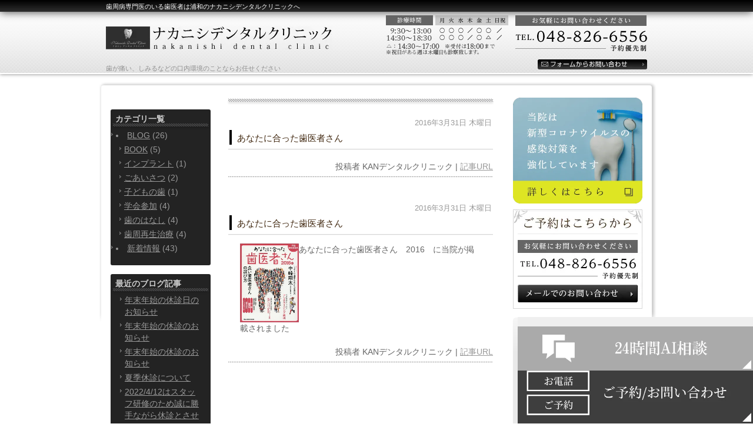

--- FILE ---
content_type: text/html; charset=UTF-8
request_url: https://nakanishi-dental.jp/date/2016/03/
body_size: 9567
content:
<!DOCTYPE html><html lang="ja"><head><meta charset="UTF-8"><meta name="author" content="ナカニシデンタルクリニック"><meta name="viewport" content="width=device-width, initial-scale=1, maximum-scale=5, minimum-scale=1, user-scalable=yes"><meta name="format-detection" content="telephone=no"><link rel="shortcut icon" href="https://nakanishi-dental.jp/wp-content/uploads/favicon.ico" type="image/x-icon"/> <!--[if lt IE 9]> <script src="http://html5shim.googlecode.com/svn/trunk/html5.js"></script> <![endif]--><title>3月, 2016 | ナカニシデンタルクリニック</title><meta name="robots" content="noindex, max-snippet:-1, max-image-preview:large, max-video-preview:-1" /><link rel="canonical" href="https://nakanishi-dental.jp/date/2016/03/" /><meta name="generator" content="All in One SEO (AIOSEO) 4.3.0 " /><meta name="google" content="nositelinkssearchbox" /> <script type="application/ld+json" class="aioseo-schema">{"@context":"https:\/\/schema.org","@graph":[{"@type":"BreadcrumbList","@id":"https:\/\/nakanishi-dental.jp\/date\/2016\/03\/#breadcrumblist","itemListElement":[{"@type":"ListItem","@id":"https:\/\/nakanishi-dental.jp\/#listItem","position":1,"item":{"@type":"WebPage","@id":"https:\/\/nakanishi-dental.jp\/","name":"\u30db\u30fc\u30e0","description":"\u6b6f\u533b\u8005\u3092\u304a\u63a2\u3057\u306a\u3089\u3001\u4e2d\u6d66\u548c\u99c5\u5f92\u6b695\u5206\u306e\u6b6f\u5468\u75c5\u5c02\u9580\u533b\u304c\u3044\u308b\u30ca\u30ab\u30cb\u30b7\u30c7\u30f3\u30bf\u30eb\u30af\u30ea\u30cb\u30c3\u30af\u3078\u3002\u4e88\u9632\u304b\u3089\u30a4\u30f3\u30d7\u30e9\u30f3\u30c8\u3001\u5be9\u7f8e\u6cbb\u7642\u306a\u3069\u306e\u30db\u30ef\u30a4\u30c8\u30cb\u30f3\u30b0\u307e\u3067\u3092\u30c8\u30fc\u30bf\u30eb\u306b\u6cbb\u7642\u3092\u3057\u3066\u3044\u307e\u3059\u3002\u304a\u6c17\u8efd\u306b\u304a\u8d8a\u3057\u304f\u3060\u3055\u3044\u3002","url":"https:\/\/nakanishi-dental.jp\/"},"nextItem":"https:\/\/nakanishi-dental.jp\/date\/2016\/#listItem"},{"@type":"ListItem","@id":"https:\/\/nakanishi-dental.jp\/date\/2016\/#listItem","position":2,"item":{"@type":"WebPage","@id":"https:\/\/nakanishi-dental.jp\/date\/2016\/","name":"2016","url":"https:\/\/nakanishi-dental.jp\/date\/2016\/"},"nextItem":"https:\/\/nakanishi-dental.jp\/date\/2016\/03\/#listItem","previousItem":"https:\/\/nakanishi-dental.jp\/#listItem"},{"@type":"ListItem","@id":"https:\/\/nakanishi-dental.jp\/date\/2016\/03\/#listItem","position":3,"item":{"@type":"WebPage","@id":"https:\/\/nakanishi-dental.jp\/date\/2016\/03\/","name":"3\u6708, 2016","url":"https:\/\/nakanishi-dental.jp\/date\/2016\/03\/"},"previousItem":"https:\/\/nakanishi-dental.jp\/date\/2016\/#listItem"}]},{"@type":"CollectionPage","@id":"https:\/\/nakanishi-dental.jp\/date\/2016\/03\/#collectionpage","url":"https:\/\/nakanishi-dental.jp\/date\/2016\/03\/","name":"3\u6708, 2016 | \u30ca\u30ab\u30cb\u30b7\u30c7\u30f3\u30bf\u30eb\u30af\u30ea\u30cb\u30c3\u30af","inLanguage":"ja","isPartOf":{"@id":"https:\/\/nakanishi-dental.jp\/#website"},"breadcrumb":{"@id":"https:\/\/nakanishi-dental.jp\/date\/2016\/03\/#breadcrumblist"}},{"@type":"Organization","@id":"https:\/\/nakanishi-dental.jp\/#organization","name":"\u30ca\u30ab\u30cb\u30b7\u30c7\u30f3\u30bf\u30eb\u30af\u30ea\u30cb\u30c3\u30af","url":"https:\/\/nakanishi-dental.jp\/"},{"@type":"WebSite","@id":"https:\/\/nakanishi-dental.jp\/#website","url":"https:\/\/nakanishi-dental.jp\/","name":"\u30c6\u30f3\u30d7\u30ec\u30fc\u30c8\u69d8","inLanguage":"ja","publisher":{"@id":"https:\/\/nakanishi-dental.jp\/#organization"}}]}</script>  <script defer src="[data-uri]"></script> <style type="text/css">img.wp-smiley,img.emoji{display:inline !important;border:none !important;box-shadow:none !important;height:1em !important;width:1em !important;margin:0 .07em !important;vertical-align:-.1em !important;background:0 0 !important;padding:0 !important}</style><link rel='stylesheet' id='wp-block-library-css' href='https://nakanishi-dental.jp/wp-includes/css/dist/block-library/style.min.css?ver=6.1.9' type='text/css' media='all' /><link rel='stylesheet' id='classic-theme-styles-css' href='https://nakanishi-dental.jp/wp-includes/css/classic-themes.min.css?ver=1' type='text/css' media='all' /><style id='global-styles-inline-css' type='text/css'>body{--wp--preset--color--black:#000;--wp--preset--color--cyan-bluish-gray:#abb8c3;--wp--preset--color--white:#fff;--wp--preset--color--pale-pink:#f78da7;--wp--preset--color--vivid-red:#cf2e2e;--wp--preset--color--luminous-vivid-orange:#ff6900;--wp--preset--color--luminous-vivid-amber:#fcb900;--wp--preset--color--light-green-cyan:#7bdcb5;--wp--preset--color--vivid-green-cyan:#00d084;--wp--preset--color--pale-cyan-blue:#8ed1fc;--wp--preset--color--vivid-cyan-blue:#0693e3;--wp--preset--color--vivid-purple:#9b51e0;--wp--preset--gradient--vivid-cyan-blue-to-vivid-purple:linear-gradient(135deg,rgba(6,147,227,1) 0%,#9b51e0 100%);--wp--preset--gradient--light-green-cyan-to-vivid-green-cyan:linear-gradient(135deg,#7adcb4 0%,#00d082 100%);--wp--preset--gradient--luminous-vivid-amber-to-luminous-vivid-orange:linear-gradient(135deg,rgba(252,185,0,1) 0%,rgba(255,105,0,1) 100%);--wp--preset--gradient--luminous-vivid-orange-to-vivid-red:linear-gradient(135deg,rgba(255,105,0,1) 0%,#cf2e2e 100%);--wp--preset--gradient--very-light-gray-to-cyan-bluish-gray:linear-gradient(135deg,#eee 0%,#a9b8c3 100%);--wp--preset--gradient--cool-to-warm-spectrum:linear-gradient(135deg,#4aeadc 0%,#9778d1 20%,#cf2aba 40%,#ee2c82 60%,#fb6962 80%,#fef84c 100%);--wp--preset--gradient--blush-light-purple:linear-gradient(135deg,#ffceec 0%,#9896f0 100%);--wp--preset--gradient--blush-bordeaux:linear-gradient(135deg,#fecda5 0%,#fe2d2d 50%,#6b003e 100%);--wp--preset--gradient--luminous-dusk:linear-gradient(135deg,#ffcb70 0%,#c751c0 50%,#4158d0 100%);--wp--preset--gradient--pale-ocean:linear-gradient(135deg,#fff5cb 0%,#b6e3d4 50%,#33a7b5 100%);--wp--preset--gradient--electric-grass:linear-gradient(135deg,#caf880 0%,#71ce7e 100%);--wp--preset--gradient--midnight:linear-gradient(135deg,#020381 0%,#2874fc 100%);--wp--preset--duotone--dark-grayscale:url('#wp-duotone-dark-grayscale');--wp--preset--duotone--grayscale:url('#wp-duotone-grayscale');--wp--preset--duotone--purple-yellow:url('#wp-duotone-purple-yellow');--wp--preset--duotone--blue-red:url('#wp-duotone-blue-red');--wp--preset--duotone--midnight:url('#wp-duotone-midnight');--wp--preset--duotone--magenta-yellow:url('#wp-duotone-magenta-yellow');--wp--preset--duotone--purple-green:url('#wp-duotone-purple-green');--wp--preset--duotone--blue-orange:url('#wp-duotone-blue-orange');--wp--preset--font-size--small:13px;--wp--preset--font-size--medium:20px;--wp--preset--font-size--large:36px;--wp--preset--font-size--x-large:42px;--wp--preset--spacing--20:.44rem;--wp--preset--spacing--30:.67rem;--wp--preset--spacing--40:1rem;--wp--preset--spacing--50:1.5rem;--wp--preset--spacing--60:2.25rem;--wp--preset--spacing--70:3.38rem;--wp--preset--spacing--80:5.06rem}:where(.is-layout-flex){gap:.5em}body .is-layout-flow>.alignleft{float:left;margin-inline-start:0;margin-inline-end:2em}body .is-layout-flow>.alignright{float:right;margin-inline-start:2em;margin-inline-end:0}body .is-layout-flow>.aligncenter{margin-left:auto !important;margin-right:auto !important}body .is-layout-constrained>.alignleft{float:left;margin-inline-start:0;margin-inline-end:2em}body .is-layout-constrained>.alignright{float:right;margin-inline-start:2em;margin-inline-end:0}body .is-layout-constrained>.aligncenter{margin-left:auto !important;margin-right:auto !important}body .is-layout-constrained>:where(:not(.alignleft):not(.alignright):not(.alignfull)){max-width:var(--wp--style--global--content-size);margin-left:auto !important;margin-right:auto !important}body .is-layout-constrained>.alignwide{max-width:var(--wp--style--global--wide-size)}body .is-layout-flex{display:flex}body .is-layout-flex{flex-wrap:wrap;align-items:center}body .is-layout-flex>*{margin:0}:where(.wp-block-columns.is-layout-flex){gap:2em}.has-black-color{color:var(--wp--preset--color--black) !important}.has-cyan-bluish-gray-color{color:var(--wp--preset--color--cyan-bluish-gray) !important}.has-white-color{color:var(--wp--preset--color--white) !important}.has-pale-pink-color{color:var(--wp--preset--color--pale-pink) !important}.has-vivid-red-color{color:var(--wp--preset--color--vivid-red) !important}.has-luminous-vivid-orange-color{color:var(--wp--preset--color--luminous-vivid-orange) !important}.has-luminous-vivid-amber-color{color:var(--wp--preset--color--luminous-vivid-amber) !important}.has-light-green-cyan-color{color:var(--wp--preset--color--light-green-cyan) !important}.has-vivid-green-cyan-color{color:var(--wp--preset--color--vivid-green-cyan) !important}.has-pale-cyan-blue-color{color:var(--wp--preset--color--pale-cyan-blue) !important}.has-vivid-cyan-blue-color{color:var(--wp--preset--color--vivid-cyan-blue) !important}.has-vivid-purple-color{color:var(--wp--preset--color--vivid-purple) !important}.has-black-background-color{background-color:var(--wp--preset--color--black) !important}.has-cyan-bluish-gray-background-color{background-color:var(--wp--preset--color--cyan-bluish-gray) !important}.has-white-background-color{background-color:var(--wp--preset--color--white) !important}.has-pale-pink-background-color{background-color:var(--wp--preset--color--pale-pink) !important}.has-vivid-red-background-color{background-color:var(--wp--preset--color--vivid-red) !important}.has-luminous-vivid-orange-background-color{background-color:var(--wp--preset--color--luminous-vivid-orange) !important}.has-luminous-vivid-amber-background-color{background-color:var(--wp--preset--color--luminous-vivid-amber) !important}.has-light-green-cyan-background-color{background-color:var(--wp--preset--color--light-green-cyan) !important}.has-vivid-green-cyan-background-color{background-color:var(--wp--preset--color--vivid-green-cyan) !important}.has-pale-cyan-blue-background-color{background-color:var(--wp--preset--color--pale-cyan-blue) !important}.has-vivid-cyan-blue-background-color{background-color:var(--wp--preset--color--vivid-cyan-blue) !important}.has-vivid-purple-background-color{background-color:var(--wp--preset--color--vivid-purple) !important}.has-black-border-color{border-color:var(--wp--preset--color--black) !important}.has-cyan-bluish-gray-border-color{border-color:var(--wp--preset--color--cyan-bluish-gray) !important}.has-white-border-color{border-color:var(--wp--preset--color--white) !important}.has-pale-pink-border-color{border-color:var(--wp--preset--color--pale-pink) !important}.has-vivid-red-border-color{border-color:var(--wp--preset--color--vivid-red) !important}.has-luminous-vivid-orange-border-color{border-color:var(--wp--preset--color--luminous-vivid-orange) !important}.has-luminous-vivid-amber-border-color{border-color:var(--wp--preset--color--luminous-vivid-amber) !important}.has-light-green-cyan-border-color{border-color:var(--wp--preset--color--light-green-cyan) !important}.has-vivid-green-cyan-border-color{border-color:var(--wp--preset--color--vivid-green-cyan) !important}.has-pale-cyan-blue-border-color{border-color:var(--wp--preset--color--pale-cyan-blue) !important}.has-vivid-cyan-blue-border-color{border-color:var(--wp--preset--color--vivid-cyan-blue) !important}.has-vivid-purple-border-color{border-color:var(--wp--preset--color--vivid-purple) !important}.has-vivid-cyan-blue-to-vivid-purple-gradient-background{background:var(--wp--preset--gradient--vivid-cyan-blue-to-vivid-purple) !important}.has-light-green-cyan-to-vivid-green-cyan-gradient-background{background:var(--wp--preset--gradient--light-green-cyan-to-vivid-green-cyan) !important}.has-luminous-vivid-amber-to-luminous-vivid-orange-gradient-background{background:var(--wp--preset--gradient--luminous-vivid-amber-to-luminous-vivid-orange) !important}.has-luminous-vivid-orange-to-vivid-red-gradient-background{background:var(--wp--preset--gradient--luminous-vivid-orange-to-vivid-red) !important}.has-very-light-gray-to-cyan-bluish-gray-gradient-background{background:var(--wp--preset--gradient--very-light-gray-to-cyan-bluish-gray) !important}.has-cool-to-warm-spectrum-gradient-background{background:var(--wp--preset--gradient--cool-to-warm-spectrum) !important}.has-blush-light-purple-gradient-background{background:var(--wp--preset--gradient--blush-light-purple) !important}.has-blush-bordeaux-gradient-background{background:var(--wp--preset--gradient--blush-bordeaux) !important}.has-luminous-dusk-gradient-background{background:var(--wp--preset--gradient--luminous-dusk) !important}.has-pale-ocean-gradient-background{background:var(--wp--preset--gradient--pale-ocean) !important}.has-electric-grass-gradient-background{background:var(--wp--preset--gradient--electric-grass) !important}.has-midnight-gradient-background{background:var(--wp--preset--gradient--midnight) !important}.has-small-font-size{font-size:var(--wp--preset--font-size--small) !important}.has-medium-font-size{font-size:var(--wp--preset--font-size--medium) !important}.has-large-font-size{font-size:var(--wp--preset--font-size--large) !important}.has-x-large-font-size{font-size:var(--wp--preset--font-size--x-large) !important}.wp-block-navigation a:where(:not(.wp-element-button)){color:inherit}:where(.wp-block-columns.is-layout-flex){gap:2em}.wp-block-pullquote{font-size:1.5em;line-height:1.6}</style><link rel='stylesheet' id='contact-form-7-css' href='https://nakanishi-dental.jp/wp-content/cache/genovaminify/css/genovaminify_single_a2e915fb21387a23a3578cb1b2b5a724.css?ver=5.3.2' type='text/css' media='all' /><link rel='stylesheet' id='contact-form-7-confirm-css' href='https://nakanishi-dental.jp/wp-content/cache/genovaminify/css/genovaminify_single_c605b424176e2b3541570e9ebd66830b.css?ver=5.1' type='text/css' media='all' /> <script defer type='text/javascript' src='https://nakanishi-dental.jp/wp-includes/js/jquery/jquery.min.js?ver=3.6.1' id='jquery-core-js'></script> <script defer type='text/javascript' src='https://nakanishi-dental.jp/wp-includes/js/jquery/jquery-migrate.min.js?ver=3.3.2' id='jquery-migrate-js'></script> <link rel="https://api.w.org/" href="https://nakanishi-dental.jp/wp-json/" /><link rel="EditURI" type="application/rsd+xml" title="RSD" href="https://nakanishi-dental.jp/xmlrpc.php?rsd" /><link rel="wlwmanifest" type="application/wlwmanifest+xml" href="https://nakanishi-dental.jp/wp-includes/wlwmanifest.xml" /><meta name="generator" content="WordPress 6.1.9" /><style>#wpadminbar,#adminmenuwrap{background:#3d3d3d}#wpadminbar #wp-admin-bar-wp-logo>.ab-item .ab-icon{width:54px}#wpadminbar #wp-admin-bar-wp-logo>.ab-item .ab-icon:before{display:inline-block;content:'';width:54px;height:20px;background:url(https://nakanishi-dental.jp/wp-content/uploads/logo.png) 50% 50% no-repeat;background-size:100%;margin-left:6px}#wpadminbar #adminbarsearch:before,#wpadminbar .ab-icon:before,#wpadminbar .ab-item:before{color:#616161}#wpadminbar .ab-empty-item,#wpadminbar a.ab-item,#wpadminbar>#wp-toolbar span.ab-label,#wpadminbar>#wp-toolbar span.noticon{color:#616161}#wpadminbar,#adminmenuwrap{background:#fff!important;box-shadow:0px 1px 5px 1px rgba(0,0,0,.3)}#adminmenu,#adminmenu .wp-submenu,#adminmenuback,#adminmenuwrap{background:#fff}#adminmenu,#adminmenu .wp-submenu,#adminmenuback,#adminmenuwrap{background:#fff}#adminmenu div.wp-menu-name{color:#616161}#adminmenu div.wp-menu-image:before{color:#616161}#adminmenu .wp-has-current-submenu .wp-submenu,#adminmenu .wp-has-current-submenu .wp-submenu.sub-open,#adminmenu .wp-has-current-submenu.opensub .wp-submenu,#adminmenu a.wp-has-current-submenu:focus+.wp-submenu,.no-js li.wp-has-current-submenu:hover .wp-submenu{background:#fff;color:#616161}#adminmenu .wp-submenu a{color:#616161}#adminmenu .opensub .wp-submenu li.current a,#adminmenu .wp-submenu li.current,#adminmenu .wp-submenu li.current a,#adminmenu .wp-submenu li.current a:focus,#adminmenu .wp-submenu li.current a:hover,#adminmenu a.wp-has-current-submenu:focus+.wp-submenu li.current a{color:#616161}#adminmenu .wp-has-current-submenu .wp-submenu .wp-submenu-head,#adminmenu .wp-menu-arrow,#adminmenu .wp-menu-arrow div,#adminmenu li.current a.menu-top,#adminmenu li.wp-has-current-submenu a.wp-has-current-submenu,.folded #adminmenu li.current.menu-top,.folded #adminmenu li.wp-has-current-submenu{background:#6eba32}#adminmenu li.wp-has-current-submenu a.wp-has-current-submenu div.wp-menu-name{color:#fff}#adminmenu li.menu-top:hover div.wp-menu-name,#adminmenu li.opensub>a.menu-top div.wp-menu-name,#adminmenu li>a.menu-top:focus div.wp-menu-name{color:#fff}#wp-admin-bar-wp-logo-default{display:none}#wp-admin-bar-wp-logo{pointer-events:none}body.no-customize-support #wpfooter,body.no-customize-support #wp-version-message,body.no-customize-support #toplevel_page_edit-post_type-elementor_library,body.no-customize-support .update-nag,body.no-customize-support #contextual-help-link{display:none!important}</style><link rel="stylesheet" href="https://nakanishi-dental.jp/wp-content/cache/genovaminify/css/genovaminify_single_5361ed9b5be5d4ee253cbe27fb207db8.css?v=202601221229"><link rel="stylesheet" type="text/css" href="https://nakanishi-dental.jp/wp-content/cache/genovaminify/css/genovaminify_single_f0574b236a4f7403bc94b3a94e3fc754.css?v=202601221229"><meta name="google-site-verification" content="QD3VhXqPOOFWwIyceKG8QChVAk1C_MGvLxRtMnhuSIw" />  <script defer src="https://www.googletagmanager.com/gtag/js?id=G-4ZFGDD5CWR"></script> <script defer src="[data-uri]"></script> </head><body class="archive date elementor-default elementor-kit-1045"><div id="wrapper"><div class="mask"></div><div class="window"><div class="ai_popup"><div class="close"><img src="/wp-content/uploads/bnr_cancel.png"/></div><p class="popup_title"> ナカニシデンタルクリニックを<br>受診される患者様へ</p><div class="popup_underline"></div><p class="popup_title2"> お電話でお問い合わせされる前に<br>ご確認ください</p><ul class="ai_popup_content"><li><a target="_blank" href="https://ssl.haisha-yoyaku.jp/x2689929/login/serviceAppoint/index?SITE_CODE=hp"><img class="popup_icon_img" src="/wp-content/uploads/popup_icon01.png"><p>WEB予約はこちら</p><img class="popup_arrow_img" src="/wp-content/uploads/popup_arrow.png"/></a></li><li><a target="_blank" href="/clinic/#map"><img class="popup_icon_img" src="/wp-content/uploads/popup_icon02.png"><p>アクセス</p><img class="popup_arrow_img" src="/wp-content/uploads/popup_arrow.png"/></a></li><li><a target="_blank" href="/clinic/#time"><img class="popup_icon_img" src="/wp-content/uploads/popup_icon03.png"><p>診療時間</p><img class="popup_arrow_img" src="/wp-content/uploads/popup_arrow.png"/></a></li><li><a target="_blank" href="tel:0488266556"><img class="popup_icon_img" src="/wp-content/uploads/popup_icon04.png"><p>048-826-6556</p><img class="popup_arrow_img" src="/wp-content/uploads/popup_arrow.png"/></a></li></ul></div></div><header><div class="catchword"><div class="inner"><h1>歯周病専門医のいる歯医者は浦和のナカニシデンタルクリニックへ</h1></div></div><div id="headerInner" class="clearfix"><div id="headerLeft"><div id="logo"> <a href="https://nakanishi-dental.jp"><img src="https://nakanishi-dental.jp/wp-content/uploads/logo.png" alt="ナカニシデンタルクリニック"></a></div><h2>歯が痛い、しみるなどの口内環境のことならお任せください</h2></div><div id="headerRight"><div id="telNumber"><img src="https://nakanishi-dental.jp/wp-content/uploads/header_tel.png" alt="電話番号：048-826-6556"></div><div id="inquiryForm"> <a href="https://ssl.haisha-yoyaku.jp/x2689929/login/serviceAppoint/index?SITE_CODE=hp" target="_blank" class="btnReserve" data-evt="ヘッダー"> <img src="https://nakanishi-dental.jp/wp-content/uploads/header_inq.png" alt="フォームからお問い合わせ"> </a></div></div><div class="toggleMenu"><div class="triggers"> <span></span> <span></span> <span></span></div></div></div><nav><ul class="menu"><li><a href="https://nakanishi-dental.jp"><span>ホーム</span></a></li><li><a href="https://nakanishi-dental.jp/clinic"><span>医院紹介</span></a></li><li><a href="https://nakanishi-dental.jp/first"><span>初めての方へ</span></a></li><li><a href="https://nakanishi-dental.jp/shika"><span>一般歯科</span></a></li><li><a href="https://nakanishi-dental.jp/shisyubyo"><span>歯周病</span></a></li><li><a href="https://nakanishi-dental.jp/block"><span>予防治療</span></a></li><li><a href="https://nakanishi-dental.jp/shinbi"><span>審美治療</span></a></li><li><a href="https://nakanishi-dental.jp/implant"><span>歯を失ってしまった方</span></a></li></ul><div class="contactBox"><div class="inner"><p class="tit">お問い合わせはお気軽に</p><ul><li> <a href="tel:0488266556" class="btnTel" data-evt="ヘッダー"> <img src="https://nakanishi-dental.jp/wp-content/uploads/contact_tel.png" alt="TEL:048-826-6556"> </a></li><li> <a href="https://ssl.haisha-yoyaku.jp/x2689929/login/serviceAppoint/index?SITE_CODE=hp" target="_blank" class="btnReserve" data-evt="ヘッダー"> <img src="https://nakanishi-dental.jp/wp-content/uploads/contact_inq.png" alt="メールお問い合わせ"> </a></li></ul></div></div></nav></header><main class="clearfix"><article id="blogCross"><div id="content" class="clearfix"><div id="blogArea"><div class="pagename"><h3></h3></div><div id="article"><div class="articleWrap"><p class="data">2016年3月31日 木曜日</p><div class="entryTitle"><h4>あなたに合った歯医者さん</h4></div><div class="entryBody clearfix"></div><p class="contributor">投稿者 <span class="author">KANデンタルクリニック</span> | <a href="https://nakanishi-dental.jp/news/705/">記事URL</a></p></div><div class="articleWrap"><p class="data">2016年3月31日 木曜日</p><div class="entryTitle"><h4>あなたに合った歯医者さん</h4></div><div class="entryBody clearfix"><p><img decoding="async" alt="" src="/wp-content/themes/genova_tpl/blog/images_mt/%E3%81%82%E3%81%AA%E3%81%9F%E3%81%AB%E3%81%82%E3%81%A3%E3%81%9F%E6%AD%AF%E5%8C%BB%E8%80%85%E3%81%95%E3%82%93.jpg" style="width: 100px; height: 134px;" />あなたに合った歯医者さん　2016　に当院が掲載されました</p></div><p class="contributor">投稿者 <span class="author">KANデンタルクリニック</span> | <a href="https://nakanishi-dental.jp/blog/book/622/">記事URL</a></p></div></div><div class="pagination"></div></div><div id="blogMenu"><div class="blogMenuWrap" id="category"><h4>カテゴリ一覧</h4><li class="cat-item cat-item-1 cat-item-blog"><a href="https://nakanishi-dental.jp/blog/">BLOG</a> (26)<ul class='children'><li class="cat-item cat-item-7 cat-item-book"><a href="https://nakanishi-dental.jp/blog/book/">BOOK</a> (5)</li><li class="cat-item cat-item-14 cat-item-cat111568"><a href="https://nakanishi-dental.jp/blog/cat111568/">インプラント</a> (1)</li><li class="cat-item cat-item-13 cat-item-cat111542"><a href="https://nakanishi-dental.jp/blog/cat111542/">ごあいさつ</a> (2)</li><li class="cat-item cat-item-10 cat-item-cat113934"><a href="https://nakanishi-dental.jp/blog/cat113934/">子どもの歯</a> (1)</li><li class="cat-item cat-item-8 cat-item-cat111567"><a href="https://nakanishi-dental.jp/blog/cat111567/">学会参加</a> (4)</li><li class="cat-item cat-item-12 cat-item-cat114404"><a href="https://nakanishi-dental.jp/blog/cat114404/">歯のはなし</a> (4)</li><li class="cat-item cat-item-9 cat-item-cat111541"><a href="https://nakanishi-dental.jp/blog/cat111541/">歯周再生治療</a> (4)</li></ul></li><li class="cat-item cat-item-2 cat-item-news"><a href="https://nakanishi-dental.jp/news/">新着情報</a> (43)</li><ul></ul></div><div class="blogMenuWrap" id="recentEntry"><h4>最近のブログ記事</h4><ul><li> <a href="https://nakanishi-dental.jp/news/1075/">年末年始の休診日のお知らせ</a></li><li> <a href="https://nakanishi-dental.jp/news/1059/">年末年始の休診のお知らせ</a></li><li> <a href="https://nakanishi-dental.jp/news/1026/">年末年始の休診のお知らせ</a></li><li> <a href="https://nakanishi-dental.jp/news/1004/">夏季休診について</a></li><li> <a href="https://nakanishi-dental.jp/news/781/">2022/4/12はスタッフ研修のため誠に勝手ながら休診とさせていただきます。</a></li><li> <a href="https://nakanishi-dental.jp/news/779/">2022/1/28(金)は誠に勝手ながらスタッフ研修のため終日休診とさせていただきます。</a></li><li> <a href="https://nakanishi-dental.jp/news/777/">誠に勝手ながら</a></li><li> <a href="https://nakanishi-dental.jp/blog/639/">2021年度夏季休診</a></li><li> <a href="https://nakanishi-dental.jp/news/772/">2021年度夏季休診</a></li><li> <a href="https://nakanishi-dental.jp/news/770/"><strong>年末年始のお休みについて。</strong></a></li></ul></div><div class="blogMenuWrap" id="monthly"><h4>月別アーカイブ</h4><ul><li><a href="https://nakanishi-dental.jp/date/2025/12?cat=">2025年12月 (1)</a></li><li><a href="https://nakanishi-dental.jp/date/2024/12?cat=">2024年12月 (1)</a></li><li><a href="https://nakanishi-dental.jp/date/2023/12?cat=">2023年12月 (1)</a></li><li><a href="https://nakanishi-dental.jp/date/2023/08?cat=">2023年8月 (1)</a></li><li><a href="https://nakanishi-dental.jp/date/2022/04?cat=">2022年4月 (1)</a></li><li><a href="https://nakanishi-dental.jp/date/2022/01?cat=">2022年1月 (1)</a></li><li><a href="https://nakanishi-dental.jp/date/2021/08?cat=">2021年8月 (2)</a></li><li><a href="https://nakanishi-dental.jp/date/2020/12?cat=">2020年12月 (1)</a></li><li><a href="https://nakanishi-dental.jp/date/2020/09?cat=">2020年9月 (1)</a></li><li><a href="https://nakanishi-dental.jp/date/2020/04?cat=">2020年4月 (3)</a></li><li><a href="https://nakanishi-dental.jp/date/2020/01?cat=">2020年1月 (1)</a></li><li><a href="https://nakanishi-dental.jp/date/2019/11?cat=">2019年11月 (1)</a></li><li><a href="https://nakanishi-dental.jp/date/2019/10?cat=">2019年10月 (1)</a></li><li><a href="https://nakanishi-dental.jp/date/2019/07?cat=">2019年7月 (1)</a></li><li><a href="https://nakanishi-dental.jp/date/2018/12?cat=">2018年12月 (1)</a></li><li><a href="https://nakanishi-dental.jp/date/2018/01?cat=">2018年1月 (1)</a></li><li><a href="https://nakanishi-dental.jp/date/2017/12?cat=">2017年12月 (1)</a></li><li><a href="https://nakanishi-dental.jp/date/2017/09?cat=">2017年9月 (1)</a></li><li><a href="https://nakanishi-dental.jp/date/2017/08?cat=">2017年8月 (1)</a></li><li><a href="https://nakanishi-dental.jp/date/2017/07?cat=">2017年7月 (1)</a></li><li><a href="https://nakanishi-dental.jp/date/2017/06?cat=">2017年6月 (2)</a></li><li><a href="https://nakanishi-dental.jp/date/2017/05?cat=">2017年5月 (2)</a></li><li><a href="https://nakanishi-dental.jp/date/2016/12?cat=">2016年12月 (1)</a></li><li><a href="https://nakanishi-dental.jp/date/2016/08?cat=">2016年8月 (1)</a></li><li><a href="https://nakanishi-dental.jp/date/2016/05?cat=">2016年5月 (1)</a></li><li><a href="https://nakanishi-dental.jp/date/2016/04?cat=">2016年4月 (5)</a></li><li><a href="https://nakanishi-dental.jp/date/2016/03?cat=">2016年3月 (1)</a></li><li><a href="https://nakanishi-dental.jp/date/2016/01?cat=">2016年1月 (1)</a></li><li><a href="https://nakanishi-dental.jp/date/2015/07?cat=">2015年7月 (1)</a></li><li><a href="https://nakanishi-dental.jp/date/2015/01?cat=">2015年1月 (2)</a></li><li><a href="https://nakanishi-dental.jp/date/2014/10?cat=">2014年10月 (1)</a></li><li><a href="https://nakanishi-dental.jp/date/2014/09?cat=">2014年9月 (1)</a></li><li><a href="https://nakanishi-dental.jp/date/2014/06?cat=">2014年6月 (1)</a></li></ul></div></div></div><div id="conversion"><div class="inquiry_banner"> <a href="https://ssl.haisha-yoyaku.jp/x2689929/login/serviceAppoint/index?SITE_CODE=hp" target="_blank" class="btnReserve" data-evt="コンバージョン"> <img src="https://nakanishi-dental.jp/wp-content/uploads/bnr_inquiry.png" alt="ナカニシデンタルクリニック　048-826-6556"> </a></div></div></article><aside><div class="contactBox"><div class="inner"><p class="tit">お問い合わせはお気軽に</p><ul><li> <a href="tel:0488266556" class="btnTel" data-evt="コンバージョン"> <img src="https://nakanishi-dental.jp/wp-content/uploads/contact_tel.png" alt="TEL:048-826-6556"> </a></li><li> <a href="https://ssl.haisha-yoyaku.jp/x2689929/login/serviceAppoint/index?SITE_CODE=hp" target="_blank" class="btnReserve" data-evt="コンバージョン"> <img src="https://nakanishi-dental.jp/wp-content/uploads/contact_inq.png" alt="メールお問い合わせ"> </a></li></ul></div></div><div id="asideInner"><ul class="bannerList"><li><a href="https://nakanishidc.coronavirus-clinic.com/" target="_blank" rel="nofollow noopener noreferrer"><img src="/wp-content/uploads/side_banner01.png" alt="新型コロナウイルスの感染対策を強化しています"></a></li><li><a href="https://ssl.haisha-yoyaku.jp/x2689929/login/serviceAppoint/index?SITE_CODE=hp" target="_blank" class="btnReserve" data-evt="コンバージョン"><img src="/wp-content/uploads/side_banner02.png" alt="ご予約はこちらから"></a></li></ul><ul class="naviList"><li><a href="https://nakanishi-dental.jp">ホーム</a></li><li><a href="https://nakanishi-dental.jp/clinic">医院紹介</a></li><li><a href="https://nakanishi-dental.jp/first">初めての方へ</a></li><li><a href="https://nakanishi-dental.jp/shika">一般歯科</a></li><li><a href="https://nakanishi-dental.jp/shisyubyo">歯周病</a></li><li><a href="https://nakanishi-dental.jp/block">予防治療</a></li><li><a href="https://nakanishi-dental.jp/shinbi">審美治療</a></li><li><a href="https://nakanishi-dental.jp/implant">歯を失ってしまった方</a></li></ul><ul class="bannerList"><li><a href="https://nakanishi-dental.jp/blog/blog"><img src="/wp-content/uploads/side_banner03.png" alt="nakanishi dental clinic BLOG"></a></li><li><img src="/wp-content/uploads/side_banner04.png" alt="自費治療は以下のクレジットカードでもお支払いただけます。"></li><li><a href="https://medicaldoc.jp/recommend/urawa-st-haisha/" target="_blank" rel="noopener noreferrer"><img src="/wp-content/uploads/side_banner05.png" alt="身近でやさしい医療メディア MedicalDOC"></a></li></ul><div id="accessBox"><div id="accessTitle"><img src="/wp-content/uploads/access_title.png" alt="アクセス"></div><div class="inner"><div class="map"> <iframe title="map" src="https://www.google.com/maps/embed?pb=!1m14!1m8!1m3!1d961.3756548886665!2d139.63885935897514!3d35.85711004556061!3m2!1i1024!2i768!4f13.1!3m3!1m2!1s0x6018ea81a7a8cead%3A0xb1db6cf59988c59c!2z5Lit5rWm5ZKM5q2v5Yy76ICF44O75q2v56eR44OK44Kr44OL44K344OH44Oz44K_44Or44Kv44Oq44OL44OD44Kv!5e0!3m2!1sja!2sjp!4v1678808600531!5m2!1sja!2sjp" width="600" height="450" style="border:0;" allowfullscreen="" loading="lazy" referrerpolicy="no-referrer-when-downgrade"></iframe></div><ul class="info"><li>〒338-0012<br>埼玉県さいたま市中央区大戸1-9-7</li><li> <a href="tel:0488266556" class="btnTel" data-evt="コンバージョン"> <img src="https://nakanishi-dental.jp/wp-content/uploads/side_tel.png" alt="お気軽にお問い合わせください　TEL：048-826-6556"> </a></li></ul></div><ul id="accessBtn"><li> <a href="https://ssl.haisha-yoyaku.jp/x2689929/login/serviceAppoint/index?SITE_CODE=hp" target="_blank" class="btnReserve" data-evt="コンバージョン"> <img src="/wp-content/uploads/side_inq.png" alt="お問い合わせフォーム"> </a></li><li> <a href="https://nakanishi-dental.jp/clinic#map"> <img src="/wp-content/uploads/side_detail.png" alt="詳しいアクセス情報はこちら"> </a></li></ul></div></div></aside></main><div class="test_popup"> <button id="open-chatbot" class="topbnr1">    <img class="pc" src="/wp-content/uploads/fixed_ai_pc_.png" alt="chatbot pc"> <img class="sp" src="/wp-content/uploads/fixed_ai_sp_.png" alt="chatbot sp"> </button><div class="ai_bnr_wrapper" id="ai_bnr"> <img class="pc" src="/wp-content/uploads/fixed_reserve_pc.png" alt="ai pc"/> <img class="sp" src="/wp-content/uploads/fixed_reserve_sp.png" alt="ai sp"/></div></div><footer><div id="pagetopWrap"><div class="pagetop"> <a class="pagetopBt" href="#wrapper"><img src="https://nakanishi-dental.jp/wp-content/uploads/pagetop.png" alt="ページの先頭へ"></a></div></div><div id="footerInner"><div class="container"><ul><li><a href="https://nakanishi-dental.jp"><span>ホーム</span></a>|</li><li><a href="https://nakanishi-dental.jp/clinic"><span>医院紹介</span></a>|</li><li><a href="https://nakanishi-dental.jp/first"><span>初めての方へ</span></a>|</li><li><a href="https://nakanishi-dental.jp/shika"><span>一般歯科</span></a>|</li><li><a href="https://nakanishi-dental.jp/shisyubyo">歯周病</a>|</li><li><a href="https://nakanishi-dental.jp/block">予防治療</a>|</li><li><a href="https://nakanishi-dental.jp/shinbi">審美治療</a>|</li><li><a href="https://nakanishi-dental.jp/implant">歯を失ってしまった方</a>|</li><li><a href="https://nakanishi-dental.jp/sitemap">サイトマップ</a></li></ul> <address>浦和の歯科・歯医者を探しならナカニシデンタルクリニックへ　Copyright (C) ナカニシデンタルクリニック All Rights Reserved.</address></div></div></footer>  <script defer id="contact-form-7-js-extra" src="[data-uri]"></script> <script defer type='text/javascript' src='https://nakanishi-dental.jp/wp-content/cache/genovaminify/js/genovaminify_single_f89263c0c2f24398a1df52eead69f5f8.js?ver=5.3.2' id='contact-form-7-js'></script> <script defer type='text/javascript' src='https://nakanishi-dental.jp/wp-includes/js/jquery/jquery.form.min.js?ver=4.3.0' id='jquery-form-js'></script> <script defer type='text/javascript' src='https://nakanishi-dental.jp/wp-content/cache/genovaminify/js/genovaminify_single_952e21f7fe575ec91017e15012f404d7.js?ver=5.1' id='contact-form-7-confirm-js'></script> </div>  <script defer type="text/javascript" src="https://ajax.googleapis.com/ajax/libs/jquery/1.8.3/jquery.min.js"></script> <script defer type="text/javascript" src="https://static.plimo.jp/js/typesquare.js" charset="utf-8"></script> <script defer type="text/javascript" src="https://nakanishi-dental.jp/wp-content/cache/genovaminify/js/genovaminify_single_c2d1fa895529740c4daffe1ee6d2d7c7.js"></script> <script defer type="text/javascript" src="https://nakanishi-dental.jp/wp-content/cache/genovaminify/js/genovaminify_single_c126e0d20480bc0e9490becc43a842b3.js?v=202601221229"></script> <script defer src="[data-uri]"></script> </body></html>

--- FILE ---
content_type: text/css
request_url: https://nakanishi-dental.jp/wp-content/cache/genovaminify/css/genovaminify_single_5361ed9b5be5d4ee253cbe27fb207db8.css?v=202601221229
body_size: 5260
content:
@charset "utf-8";html{color:#000;background:#fff}body,div,dl,dt,dd,ul,ol,li,h1,h2,h3,h4,h5,h6,pre,code,form,fieldset,legend,input,textarea,p,blockquote,th,td{margin:0;padding:0}table{border-collapse:collapse;border-spacing:0}fieldset,img{border:0}address,caption,cite,code,dfn,em,strong,th,var{font-style:normal;font-weight:400}ol,ul{list-style:none}caption,th{text-align:left}h1,h2,h3,h4,h5,h6{font-size:100%;font-weight:400}q:before,q:after{content:''}abbr,acronym{border:0;font-variant:normal}sup{vertical-align:text-top}sub{vertical-align:text-bottom}legend{color:#000}#yui3-css-stamp.cssreset{display:none}html{font-size:100%}body{background:#fff;font-family:"メイリオ",Meiryo,verdana,"ヒラギノ角ゴ Pro W3","Hiragino Kaku Gothic Pro",Osaka,"ＭＳ Ｐゴシック","MS PGothic",Sans-Serif !important;font-size:75%;line-height:1.6;color:#666;padding:0;margin:0;position:relative;-webkit-text-size-adjust:100%;word-break:break-all}#wrapper{font-size:120%}*{font-size:100%}a:focus,*:focus{outline:none}a{color:#999;vertical-align:baseline;text-decoration:none;transition:color .5s ease-in-out,background .5s ease-in-out,opacity .5s ease-in-out}a:hover{color:#999;opacity:.8;transition:color .5s ease-in-out,background .5s ease-in-out,opacity .5s ease-in-out}a[href^="tel:"]{color:#333;pointer-events:none;cursor:text;text-decoration:none !important}img{width:auto;max-width:100%;vertical-align:bottom;margin:0;padding:0;-webkit-backface-visibility:hidden}a img{opacity:1;transition:opacity .5s ease-in-out}a:hover img{opacity:.8;transition:opacity .5s ease-in-out}a.imgChange:hover img{opacity:1}table{width:100%}p:not(:last-child){margin-bottom:1.5em}strong{font-weight:700}.half{display:inline-block}.hikoukai{display:none}.elementor-editor-active #content .hikoukai{display:block !important;border:5px solid #777;background:#e0e0e5;padding:20px 0}.elementor-editor-active #content>.newsBox{display:none}@media screen and (max-width:767px){a[href^="tel:"]{pointer-events:auto;cursor:pointer;color:#ed7d2f !important;text-decoration:underline !important}.auto_height{height:auto !important}}@font-face{font-family:'icomoon';src:url(//nakanishi-dental.jp/wp-content/themes/genova_tpl/img/fonts/icomoon.eot);src:url(//nakanishi-dental.jp/wp-content/themes/genova_tpl/img/fonts/icomoon.eot#iefix) format('embedded-opentype'),url(//nakanishi-dental.jp/wp-content/themes/genova_tpl/img/fonts/icomoon.ttf) format('truetype'),url(//nakanishi-dental.jp/wp-content/themes/genova_tpl/img/fonts/icomoon.woff) format('woff'),url(//nakanishi-dental.jp/wp-content/themes/genova_tpl/img/fonts/icomoon.svg#icomoon) format('svg');font-weight:400;font-style:normal}[class*=icon-]:not([class*=eicon-]):before{display:inline-block;font-family:'icomoon';speak:none;font-style:normal;font-weight:400;font-variant:normal;text-transform:none;line-height:1;vertical-align:baseline;-webkit-font-smoothing:antialiased;-moz-osx-font-smoothing:grayscale}.icon-blog:before{content:"\e900"}.icon-category:before{content:"\e901"}.icon-check:before{content:"\e902"}.icon-checked:before{content:"\e903"}.icon-down:before{content:"\e904"}.icon-facebook:before{content:"\e905"}.icon-google:before{content:"\e906"}.icon-line:before{content:"\e907"}.icon-twitter:before{content:"\e908"}.icon-arrow02:before{content:"\e909"}.icon-arrow01:before{content:"\e910"}.icon-search:before{content:"\e911"}.icon-tag:before{content:"\e912"}.mb0{margin-bottom:0 !important}.mb5{margin-bottom:5px !important}.mb10{margin-bottom:10px !important}.mb15{margin-bottom:15px !important}.mb20{margin-bottom:20px !important}.mb25{margin-bottom:25px !important}.mb30{margin-bottom:30px !important}.mb35{margin-bottom:35px !important}.mb40{margin-bottom:40px !important}.mb45{margin-bottom:45px !important}.mb50{margin-bottom:50px !important}.mb55{margin-bottom:55px !important}.mb60{margin-bottom:60px !important}.mb65{margin-bottom:65px !important}.mb70{margin-bottom:70px !important}.mb75{margin-bottom:75px !important}.mb80{margin-bottom:80px !important}.mb85{margin-bottom:85px !important}.mb90{margin-bottom:90px !important}.mb95{margin-bottom:95px !important}.mb100{margin-bottom:100px !important}.mt0{margin-top:0 !important}.mt5{margin-top:5px !important}.mt10{margin-top:10px !important}.mt15{margin-top:15px !important}.ml0{margin-left:0 !important}.ml5{margin-left:5px !important}.ml10{margin-left:10px !important}.ml15{margin-left:15px !important}.ml20{margin-left:20px !important}.ml30{margin-left:30px !important}.mr5{margin-right:5px !important}.mr10{margin-right:10px !important}.mr15{margin-right:15px !important}.mr20{margin-right:20px !important}.mr30{margin-right:30px !important}.pt0{padding-top:0 !important}.pt5{padding-top:5px !important}.pt10{padding-top:10px !important}.pt15{padding-top:15px !important}.pb0{padding-bottom:0 !important}.pb5{padding-bottom:5px !important}.pb10{padding-bottom:10px !important}.pb15{padding-bottom:15px !important}.fr{float:right!important}.fl{float:left!important}.clearfix{*zoom:1;}.clearfix:after{content:"";display:block;clear:both}.cl{clear:both !important}.textHide{overflow:hidden;text-indent:100%;white-space:nowrap}.overflowHide{overflow:hidden}.tac{text-align:center !important}.tar{text-align:right !important}.tal{text-align:left !important}.fb{font-weight:700 !important}.half{display:inline-block}.sp{display:none}@media screen and (max-width:767px){.pc{display:none !important}.sp{display:block !important}}.container{width:100%;max-width:940px;padding:0 10px;margin:0 auto;-webkit-box-sizing:border-box;box-sizing:border-box}.container:after{content:"";display:block;clear:both}header .catchword{background:#000;background:-webkit-gradient(linear,left top,left bottom,color-stop(0,#000),color-stop(1,#2f2f2f));background:-webkit-linear-gradient(top,#000 0%,#2f2f2f 100%);background:-moz-linear-gradient(top,#000 0%,#2f2f2f 100%);background:-o-linear-gradient(top,#000 0%,#2f2f2f 100%);background:-ms-linear-gradient(top,#000 0%,#2f2f2f 100%);background:-linear-gradient(top,#000 0%,#2f2f2f 100%);filter:progid:DXImageTransform.Microsoft.gradient(startColorstr='#000000',endColorstr='#2f2f2f',GradientType=0);box-shadow:0 0 15px rgba(0,0,0,.8);padding:2px 0 0}header .catchword .inner{max-width:920px;margin:0 auto;padding:0 10px;position:relative}header h1{font-size:11px;font-weight:400;line-height:18px;color:#fff}header h2{font-size:11px;font-weight:400;line-height:16px;color:#8f8f8f;margin-top:24px}#headerInner{max-width:920px;margin:0 auto;padding:6px 10px 0;position:relative}#headerLeft{width:43%;float:left;padding:19px 0 0;box-sizing:border-box}#headerRight{float:right;width:50%;text-align:right;position:relative}#inquiryForm{line-height:1;margin-top:8px}nav{border-bottom:1px solid #865a39}nav .menu{display:flex;flex-wrap:wrap;justify-content:space-between;width:100%;max-width:910px;margin:0 auto;position:relative}nav .menu>li{width:calc((100% - 5px)/6);position:relative}nav .menu>li>a,nav .menu>li>span{display:flex;text-align:center;justify-content:center;vertical-align:middle;cursor:pointer;font-family:dnp-shuei-gothic-kin-std,sans-serif;font-style:normal;font-weight:400;font-size:14px;color:#5e5a57;height:44px;transition:all .3s;position:relative;box-sizing:border-box}nav .menu>li>a>span,nav .menu>li>span>span{display:block;position:relative}nav .menu>li>a sub,nav .menu>li>span sub{display:block;vertical-align:bottom;margin-top:2px}nav .menu>li ul{pointer-events:none;position:absolute;top:80%;left:50%;display:block;width:200px;-moz-box-sizing:border-box;-webkit-box-sizing:border-box;box-sizing:border-box;background:#6fba2c;-moz-transition-duration:.6s;-o-transition-duration:.6s;-webkit-transition-duration:.6s;transition-duration:.6s;filter:alpha(opacity=0);opacity:0;z-index:99;margin-left:-100px;margin-top:7px;box-shadow:0 3px 6px rgba(0,0,0,.16)}nav .menu>li.hover ul{top:86%}nav .menu>li ul:before{display:block;content:"";width:0;height:0;border-left:12px solid transparent;border-right:12px solid transparent;border-bottom:10px solid #6fba2c;position:absolute;left:50%;top:-10px;margin-left:-12px}nav .menu>li ul li{width:100%}nav .menu>li ul li a{display:block;color:#333;padding:0 15px;position:relative;border-top:1px solid #fff}nav .menu>li ul li:first-child a{border-top:none}nav .menu>li ul a:hover{opacity:1;background:#78c930;text-decoration:none !important}nav .menu>li ul li a>span{display:block;color:#fff;line-height:1.5;letter-spacing:.1em;text-align:left;padding:11px 0 14px 14px;margin-top:-1px;text-indent:-14px}nav .menu>li ul li a>span:before{color:#fff;font-size:12px;margin-right:5px;text-indent:0}.desktop nav .menu>li>span:hover+ul,.desktop nav .menu>li>span ul:hover,.desktop nav .menu>li ul:hover{pointer-events:auto;filter:progid:DXImageTransform.Microsoft.Alpha(enabled=false);opacity:1}.desktop nav .menu>li ul a:hover{filter:progid:DXImageTransform.Microsoft.Alpha(enabled=false);opacity:1;text-decoration:underline}.tablet nav .menu>li>ul{display:none}.tablet nav .menu>li>span+ul{pointer-events:none;opacity:0}.tablet nav .menu>li.hover>span+ul{pointer-events:auto;filter:progid:DXImageTransform.Microsoft.Alpha(enabled=false);opacity:1}@media screen and (min-width:768px){header{background:#f5f5f5;background:-webkit-gradient(linear,left top,left bottom,color-stop(.1,#fff),color-stop(.5,#f5f5f5),color-stop(1,#dfdfdf));background:-webkit-linear-gradient(top,#fff 10%,#f5f5f5 50%,#dfdfdf 100%);background:-moz-linear-gradient(top,#fff 10%,#f5f5f5 50%,#dfdfdf 100%);background:-o-linear-gradient(top,#fff 10%,#f5f5f5 50%,#dfdfdf 100%);background:-ms-linear-gradient(top,#fff 10%,#f5f5f5 50%,#dfdfdf 100%);background:-linear-gradient(top,#fff 10%,#f5f5f5 50%,#dfdfdf 100%);filter:progid:DXImageTransform.Microsoft.gradient(startColorstr='#fff',endColorstr='#dfdfdf',GradientType=0);border-bottom:2px solid #fff;box-shadow:0 0 6px rgba(0,0,0,.5);position:relative;z-index:2}header:after{content:"";width:100%;height:100%;background:url(/wp-content/uploads/bg_header.png) repeat left top;position:absolute;left:0;top:0;z-index:-1}nav{display:none}nav .menu>li>a:before{content:"";width:4px;height:4px;border-right:2px solid #eddbd0;border-bottom:2px solid #eddbd0;position:absolute;bottom:9px;right:calc(50% - 3px);transform:rotate(45deg);transition:.3s ease-out;opacity:0}nav .menu>li>a:after{content:"";width:100%;height:3px;background:#e8d2c4;position:absolute;bottom:0;left:0;transition:.3s ease-out;opacity:0}nav .menu>li.hover>a:before,nav .menu>li.hover>a:after{opacity:1;transition:.3s ease-out}nav .menu>li ul{pointer-events:none}}@media screen and (max-width:767px){body.noscroll{overflow:hidden !important;height:100% !important}header{width:100%;background:#fff;z-index:1000}header.open{position:fixed;top:0 !important;left:0;width:100%;background:#fff}header .catchword,header h2,#headerRight{display:none}#headerInner{margin:0 auto;padding:0}#headerLeft{float:none;width:100%;padding:0}.contact #headerLeft{padding:20px 0 5px}body:not(.contact) #logo{width:calc(100% - 66px);height:60px;display:flex;align-items:center;margin:0 0 0 6px}body:not(.contact) #logo img{width:100%;max-width:322px}.contact #logo{max-width:240px;margin:0 auto}.toggleMenu{display:block;width:60px;height:60px;background:#fff;text-align:center;cursor:pointer;position:fixed;top:0;right:0;z-index:999}.triggers,.triggers span{display:inline-block;transition:all .4s;box-sizing:border-box}.triggers{position:relative;width:23px;height:21px;margin:20px auto 0;text-align:center;cursor:pointer}.triggers span{position:absolute;left:0;width:100%;height:3px;background-color:#000;border-radius:5px}.triggers span:nth-of-type(1){top:0}.triggers span:nth-of-type(2){top:9px}.triggers span:nth-of-type(3){bottom:0}.toggleMenu.active .triggers span:nth-of-type(1){-webkit-transform:translateY(9px) rotate(-45deg);transform:translateY(9px) rotate(-45deg)}.toggleMenu.active .triggers span:nth-of-type(2){opacity:0}.toggleMenu.active .triggers span:nth-of-type(3){-webkit-transform:translateY(-9px) rotate(45deg);transform:translateY(-9px) rotate(45deg)}nav{display:none;background:#ebe9e7;float:none;clear:both;position:fixed;top:60px;left:0;width:100%;height:calc(100% - 60px);margin:0;padding:0;border-bottom:none;box-sizing:border-box;overflow-y:auto;overflow-x:hidden;z-index:999}nav .menu{display:block;padding:30px 30px 35px;box-sizing:border-box}nav .menu>li{display:block;width:100% !important;margin:2px 0 0}nav .menu>li:before,nav .menu>li:after{display:none !important}nav .menu>li>a,nav .menu>li>span{display:block;width:100%;height:auto;font-family:dnp-shuei-gothic-kin-std,sans-serif;font-weight:400;font-size:16px;letter-spacing:.1em;color:#22201e;text-align:left;background:#fff;padding:17px 40px 18px 20px !important}nav .menu>li:first-child>a{border-radius:5px 5px 0 0}nav .menu>li:last-child>a{border-radius:0 0 5px 5px}nav .menu>li>a:hover,nav .menu>li>span:hover,nav .menu>li.hover>a,nav .menu>li.hover>span{color:#22201e;background:#fff}nav .menu>li>span:after{content:"";width:11px;height:11px;border-left:1px solid #7f7f7f;border-top:1px solid #7f7f7f;position:absolute;top:50%;right:20px;-moz-transform:rotate(45deg);-ms-transform:rotate(45deg);-webkit-transform:rotate(45deg);transform:rotate(45deg);-moz-transition-duration:.2s;-o-transition-duration:.2s;-webkit-transition-duration:.2s;transition-duration:.2s;margin-top:-2px;box-sizing:border-box}nav .menu>li.hover>span:after{-moz-transform:rotate(225deg);-ms-transform:rotate(225deg);-webkit-transform:rotate(225deg);transform:rotate(225deg);margin-top:-8px}nav .menu>li>a sub,nav .menu>li>span sub{display:none}nav .menu>li ul{display:none;position:relative;top:0 !important;left:0;background:0 0;padding:0;margin:0;box-shadow:none;width:100%;transform:scaleY(1)}nav .menu>li ul:before{display:none}nav .menu>li ul li{display:none;width:100%;margin-top:2px !important}nav .menu>li.hover li{display:block;filter:progid:DXImageTransform.Microsoft.Alpha(enabled=false);opacity:1}nav .menu>li ul li a{display:block;font-family:dnp-shuei-gothic-kin-std,sans-serif;font-style:normal;font-weight:400;font-size:16px;text-align:left;color:#fff;background:#7f7f7f !important;padding:17px 30px 18px;border-top:none;text-decoration:none !important;-moz-box-sizing:border-box;-webkit-box-sizing:border-box;box-sizing:border-box;position:relative;text-indent:0}nav .menu>li ul li a:hover{opacity:1}nav .menu>li ul li a>span{display:block}nav .menu>li.hover ul{display:block;filter:progid:DXImageTransform.Microsoft.Alpha(enabled=false);opacity:1}nav .menu>li>span{position:relative}nav .menu>li.hover>span+ul,nav .menu>li>span:hover+ul{pointer-events:auto;opacity:1}}@media screen and (max-width:374px){nav .menu{padding:20px 20px 25px}}#conversion{margin-top:50px}.inquiry_banner{text-align:center}@media screen and (max-width:767px){.contactBox{background:#000;padding:22px 30px 35px}.contactBox .inner{max-width:630px;margin:0 auto}.contactBox .tit{font-family:dnp-shuei-gothic-kin-std,sans-serif;font-style:normal;font-weight:700;font-size:24px;letter-spacing:.15em;line-height:1.4;color:#fff;text-align:center;margin-bottom:20px}.contactBox ul li:not(:first-child){margin-top:6px}.contactBox .timeBox{background:#fff;margin-top:20px;padding:20px;border-radius:5px}.contactBox .timeBox table{width:100%;border-bottom:1px solid #cbcac9}.contactBox .timeBox table th,.contactBox .timeBox table td{font-size:13px;text-align:center;padding:10px 0;color:#22201e;line-height:1}.contactBox .timeBox table thead th{font-size:12px;padding:5px 0 10px;border-bottom:1px solid #cbcac9;width:11%}.contactBox .timeBox table th:first-child{width:23%;text-align:left;word-break:keep-all}.contactBox .timeBox table tbody tr:first-child th,.contactBox .timeBox table tbody tr:first-child td{padding:8px 0 5px}.contactBox .timeBox table tbody tr:last-child th,.contactBox .timeBox table tbody tr:last-child td{padding:5px 0 7px}.contactBox .timeBox span{color:#f7c168}.contactBox .timeBox p{font-size:13px;line-height:1.69;margin-top:12px;color:#22201e}.contactBox .timeTable p strong{margin-right:1em}}@media screen and (max-width:479px){.contactBox .timeBox{padding:10px}.contactBox .timeBox table th:first-child{width:90px}.contactBox .timeBox table th,.contactBox .timeBox table td{font-size:12px}.contactBox .timeBox table thead th{width:auto}.contactBox .timeBox p{margin-top:8px}}@media screen and (max-width:374px){.contactBox{padding:20px 20px 25px}.contactBox .tit{font-size:20px}}main{display:block;width:100%;max-width:936px;margin:19px auto 80px;box-sizing:border-box;position:relative;z-index:2}.home main{max-width:946px;padding:0 13px;margin:35px auto 80px}article{float:left;width:70.5%;max-width:640px;margin-left:10px;box-sizing:border-box}#content{line-height:160%;position:relative;z-index:2}.category-news #content{font-size:1em;line-height:140%}aside{float:right;width:24.5%;max-width:220px;margin-right:10px}.contact aside{line-height:160%}aside .bannerList li:not(:last-child){margin-bottom:10px}aside .naviList{background:#f6f6f6;   background:-webkit-gradient(linear,left top,left bottom,color-stop(0,#f6f6f6),color-stop(.2,#e9e9e9),color-stop(.8,#e9e9e9),color-stop(1,#f6f6f6));background:-webkit-linear-gradient(top,#f6f6f6 0%,#e9e9e9 20%,#e9e9e9 80%,#f6f6f6 100%);background:-moz-linear-gradient(top,#f6f6f6 0%,#e9e9e9 20%,#e9e9e9 80%,#f6f6f6 100%);background:-o-linear-gradient(top,#f6f6f6 0%,#e9e9e9 20%,#e9e9e9 80%,#f6f6f6 100%);background:-ms-linear-gradient(top,#f6f6f6 0%,#e9e9e9 20%,#e9e9e9 80%,#f6f6f6 100%);background:-linear-gradient(top,#f6f6f6 0%,#e9e9e9 20%,#e9e9e9 80%,#f6f6f6 100%);filter:progid:DXImageTransform.Microsoft.gradient(startColorstr='#f6f6f6',endColorstr='#e9e9e9',GradientType=0);border-radius:5px;box-shadow:2px 2px 3px rgba(0,0,0,.3);padding:5px 0 8px 12px;margin:15px 0}aside .naviList li{margin-bottom:5px}aside .naviList li a{display:block;line-height:24px;color:#616161;border-bottom:1px solid #fff;box-shadow:0 1px 0 #bebab6;padding:4px 0 3px 23px;opacity:1;transition:all .5s ease-in-out;position:relative;z-index:2}aside .naviList li a:after{content:"";width:3px;height:5px;background:url(/wp-content/uploads/icon_arrow01.png) no-repeat center left;background-size:contain;position:absolute;left:13px;top:12px}aside .naviList li a:before{content:"";width:100%;height:100%;background:rgba(255,255,255,.3);   background:-webkit-gradient(linear,left top,left bottom,color-stop(.1,rgba(255,255,255,.2)),color-stop(1,rgba(255,255,255,.75)));background:-webkit-linear-gradient(top,rgba(255,255,255,.2) 10%,rgba(255,255,255,.75) 100%);background:-moz-linear-gradient(top,rgba(255,255,255,.2) 10%,rgba(255,255,255,.75) 100%);background:-o-linear-gradient(top,rgba(255,255,255,.2) 10%,rgba(255,255,255,.75) 100%);background:-ms-linear-gradient(top,rgba(255,255,255,.2) 10%,rgba(255,255,255,.75) 100%);background:-linear-gradient(top,rgba(255,255,255,.2) 10%,rgba(255,255,255,.75) 100%);filter:progid:DXImageTransform.Microsoft.gradient(startColorstr='#ffffff26',endColorstr='#ffffffc7',GradientType=0);position:absolute;left:0;top:0;opacity:0;z-index:-1;transition:all .5s ease-in-out}aside .naviList li a:hover{color:#8c8c8c}aside .naviList li a:hover:before{opacity:1;transition:all .5s ease-in-out}aside #accessBox{background:#ebebeb;padding:9px 10px 10px;box-sizing:border-box;margin:10px 0 0}aside #accessBox #accessTitle{text-align:center;line-height:1;padding-bottom:6px;margin:0 0 10px;position:relative}aside #accessBox #accessTitle:after{content:"";width:calc(100% + 20px);height:1px;background:#f6f6f6;position:absolute;left:-10px;bottom:0}aside #accessBox .inner{color:#666;line-height:1.4;margin-bottom:10px}aside #accessBox .inner .map{padding-top:250px}aside #accessBox .inner small{display:block;font-size:100%;margin:5px 0 10px}aside #accessBox .inner small a{color:#00f;text-decoration:underline}aside #accessBox .inner small a:hover{text-decoration:none}aside #accessBox .inner .info{margin-top:5px}aside #accessBox .inner .info li:first-child{margin-bottom:10px}aside #accessBtn{text-align:center}aside #accessBtn li{line-height:1}aside #accessBtn li+li{margin-top:10px}aside .newsBox{margin-bottom:15px}aside .contactBox{display:none}@media screen and (min-width:768px){body:not(.home) main{width:98%;padding:21px 6px 0;box-sizing:border-box;box-shadow:2px 0px 4px 2px #ccc;border-radius:4px 4px 0 0}body:not(.home) main:before{content:"";width:100%;height:calc(100% - 410px);background:#fff;box-shadow:0 0 10px 15px #fff;position:absolute;left:0;bottom:0;z-index:-1}}@media screen and (max-width:767px){main{padding:0 !important;margin:10px auto 80px}article{float:none;width:100%;max-width:660px;padding:0 10px;margin:0 auto 50px}.category-news #content{padding:0 10px}aside{float:none;width:100%;max-width:100%;margin:50px auto 0;box-sizing:border-box}.contact aside{margin:0 auto 20px}#asideInner{max-width:220px;margin:0 auto;padding:40px 10px 0}.contact #asideInner{max-width:640px;padding:0 10px}aside .bannerList li.contactBnr{display:none}aside .contactBox{display:block}}footer{background:#cdcdcd;background:-webkit-gradient(linear,left top,left bottom,color-stop(0,#cdcdcd),color-stop(1,#e2e2e2));background:-webkit-linear-gradient(top,#cdcdcd 0%,#e2e2e2 100%);background:-moz-linear-gradient(top,#cdcdcd 0%,#e2e2e2 100%);background:-o-linear-gradient(top,#cdcdcd 0%,#e2e2e2 100%);background:-ms-linear-gradient(top,#cdcdcd 0%,#e2e2e2 100%);background:-linear-gradient(top,#cdcdcd 0%,#e2e2e2 100%);filter:progid:DXImageTransform.Microsoft.gradient(startColorstr='#cdcdcd',endColorstr='#e2e2e2',GradientType=0);color:#999;letter-spacing:1px;text-align:center}#pagetopWrap{width:100%;max-width:920px;margin:0 auto;position:relative}footer .pagetop a{line-height:1;position:absolute;top:-20px;left:0}#footerInner{padding:12px 0 7px}.contact #footerInner{padding:12px 0}#footerInner ul{font-size:90%;margin-bottom:14px}#footerInner ul li{display:inline-block}#footerInner ul li a{color:#999;margin-right:5px}#footerInner ul li a:hover{text-decoration:underline}#footerInner address{font-size:90%}@media screen and (min-width:768px){footer .fixed_box{position:fixed;right:0;width:339px;z-index:998;transition:all .3s}footer .fixed_box li{float:right;width:50px}footer .fixed_box li:first-child{margin-left:10px}footer .fixed_box li:last-child{width:229px}}@media screen and (max-width:767px){#footerInner ul{text-align:center}footer .fixed_box{position:fixed;width:100%;background:#fff;transition:all .3s;z-index:998}footer .fixed_box li{float:right;width:42.5%}footer .fixed_box li:first-child{width:15%}footer .fixed_box img{width:100%}}.ai_bnr_wrapper{cursor:pointer;max-width:400px;text-align:right}.ai_popup_wrapper{text-align:center}.mask{position:absolute;left:0;top:0;z-index:9999;background-color:#000;display:none}.window{display:none;z-index:99999;background:#3e3e3e}.ai_popup{max-width:400px;min-height:450px;padding:35px;padding-top:22px;padding-bottom:31px}.ai_popup{font-weight:600;text-align:center;font-family:'Noto Serif JP',serif}.window p{font-size:25px;color:#fff;margin-bottom:20px;line-height:1.7}.windowp2{font-size:20px !important}.popup_title2{font-size:20px !important}.ai_popup_content li{background-color:#fff;cursor:pointer;margin-bottom:24px;max-height:50px;position:relative;border-radius:5px}.ai_popup_content li{font-family:'Noto Serif JP',serif;font-size:19px;padding-right:60px}.ai_popup p{font-family:'Noto Serif JP',serif}.ai_popup_content li:last-child{margin-bottom:0}.ai_popup_content li a{display:flex}.popup_icon_img{margin-top:8px;margin-bottom:7px;margin-left:18px;max-width:36px;max-height:36px;margin-right:20px}.popup_arrow_img{margin-top:5%;right:17px;width:3% !important;position:absolute}.ai_popup_content li p{font-size:19px;color:#000;margin-top:2.5%;margin-bottom:6%}.popup_underline{margin-top:25.5px;margin-bottom:25.5px;border:1px solid #fff}.topbnr1{cursor:pointer;max-width:400px;text-align:right;padding:0;border:none;max-height:51px;position:absolute;top:-77px}.ai_bnr_wrapper img,#open-chatbot img{max-width:100%}.popup_arrow_img{margin-top:5%;right:17px;width:3%;position:absolute}.close{position:absolute;right:-30px;top:-30px;cursor:pointer;width:15%}.test_popup{position:fixed;bottom:0;z-index:9999;right:0}@media screen and (max-width:767px){.test_popup{display:flex}.ai_popup_content li{padding-right:0}.close{position:absolute;right:-18px;top:-21px;cursor:pointer;width:13%}.popup_arrow_img{width:3%;height:30%;margin-right:5px;margin-left:16px;margin-top:6%}.topbnr1{position:unset}.popup_icon_img{max-height:32px;max-width:32px;margin-top:10px;margin-bottom:6px;margin-left:7px}.ai_popup_content li p{font-size:15px;margin-top:11px}.ai_popup_content li{margin-bottom:21px}.window p{font-size:20px}.windowp2{font-size:16px !important}.popup_title2{font-size:16px !important}.ai_popup_content li{font-size:15px}.ai_popup{min-width:305px;max-width:305px;min-height:390px;padding:28px;padding-top:19px;padding-bottom:41px}}@media screen and (max-width:389px){.ai_popup{min-width:300px;max-width:300px;min-height:390px;padding:28px;padding-top:19px;padding-bottom:41px}}

--- FILE ---
content_type: text/css
request_url: https://nakanishi-dental.jp/wp-content/cache/genovaminify/css/genovaminify_single_f0574b236a4f7403bc94b3a94e3fc754.css?v=202601221229
body_size: 6893
content:
@charset "utf-8";.txtColor{color:#6ca302}.txtLink{text-decoration:underline !important;vertical-align:baseline}.bgLine{background:linear-gradient(transparent 72%,#ffe34b 0%);padding-bottom:1px}.txtSmall{font-size:.85em}.fontZ{font-size:1.17em}.catchTit{font-family:ms pmincho,saimincho,serif;font-size:160%;font-weight:700;color:#412810}.elementor-section.elementor-section-boxed>.elementor-container{padding:0}#blogDetail .elementor-section.elementor-section-boxed>.elementor-container{padding:0}.elementor-column-gap-default>.elementor-row>.elementor-column>.elementor-element-populated{padding:0}.elementor-column-gap-default>.elementor-row>.elementor-column>.elementor-element-populated>.elementor-widget-wrap{padding:0}.elementor-widget-heading .elementor-heading-title[class*=elementor-size-]>a{color:#999;text-decoration:underline}.elementor a{text-decoration:underline}.imgFrame img{padding:2px;border:1px solid #ccc;background-color:#fff}.elementor-heading-title{padding:inherit;margin:inherit;line-height:inherit}.elementor-widget-image-box .elementor-image-box-wrapper{display:block !important}.elementor-widget-image-box .elementor-image-box-content{text-align:left !important;word-break:break-all;white-space:pre-wrap}div:not(.graphicBox) .elementor-image-box-title{font-family:dnp-shuei-gothic-kin-std,sans-serif;font-style:normal;font-weight:400;font-size:20px;line-height:1.2;letter-spacing:.1em;color:#2374c6;text-shadow:2px 2px 3px rgb(0 0 0/20%);background-image:-webkit-linear-gradient(top,#2c7acc,#1f6cbc,#153753);-webkit-background-clip:text;-webkit-text-fill-color:transparent;margin:0 0 3px;position:relative}div:not(.graphicBox) .elementor-image-box-title small{display:block;font-size:14px;line-height:1;color:#666}div:not(.graphicBox) .elementor-image-box-title .num{display:inline-block;vertical-align:top;width:33px;height:33px;background:#99bd49;border-radius:50%;font-size:20px;line-height:33px;letter-spacing:0;color:#fff;text-align:center;margin-right:10px;margin-top:2px}div:not(.graphicBox) .elementor-image-box-img{display:block !important;width:40% !important;max-width:256px;float:right;margin:0 0 10px 10px !important;text-align:right}div:not(.graphicBox).img_l .elementor-image-box-img{float:left;margin:0 10px 10px 0 !important}div:not(.graphicBox).auto_width .elementor-image-box-img{width:auto !important;max-width:100%}div:not(.graphicBox) .elementor-widget-image .elementor-image a img{width:100%}div:not(.graphicBox) .elementor-widget-image .elementor-image>a:hover img,div:not(.graphicBox) .elementor-widget-image .elementor-image figure>a:hover img{opacity:.8 !important}div:not(.graphicBox) .elementor-widget-image .elementor-image>a.imgChange:hover img,div:not(.graphicBox) .elementor-widget-image .elementor-image figure>a.imgChange:hover img{opacity:1 !important}figcaption.widget-image-caption.wp-caption-text{font-size:14px;display:inline-block}@media screen and (max-width:767px){div:not(.graphicBox) .elementor-image-box-img,div:not(.graphicBox).img_l .elementor-image-box-img{width:100% !important;float:none;margin:0 auto 10px !important;text-align:center}div:not(.graphicBox).auto_width .elementor-image-box-img{text-align:center}}.graphicBox .elementor-container,.graphicBox .elementor-row,.graphicBox .elementor-column,.graphicBox .elementor-column-wrap,.graphicBox .elementor-widget-wrap{display:block !important}.graphicBox .photo{display:block !important;float:right;width:40% !important;max-width:256px;margin:0 0 10px 10px;z-index:1}.img_l.graphicBox .photo{float:left;margin:0 10px 10px 0}.auto_width.graphicBox .photo{width:auto !important;max-width:100%}.graphicBox .elementor-widget-image{text-align:right}.graphicBox .elementor-clearfix:after{display:none !important}.graphicBox .context{width:auto !important}.graphicBox .context .elementor-image{overflow:hidden}@media screen and (max-width:767px){.graphicBox .photo,.img_l.graphicBox .photo{width:100% !important;float:none;margin:0 auto 10px !important}.graphicBox .elementor-widget-image{text-align:center}}.btn{display:block;text-align:center}.elementor-widget-button{line-height:1}.elementor-image-box-wrapper .btn{margin-top:10px}.elementor-button,.btn a{display:inline-block;width:100% !important;max-width:270px;background:#236d5b;background:-webkit-gradient(linear,left top,right top,color-stop(0,#236d5b),color-stop(1,#184b3e));background:-webkit-linear-gradient(left top,#236d5b 0%,#184b3e 100%);background:-moz-linear-gradient(left top,#236d5b 0%,#184b3e 100%);background:-o-linear-gradient(left top,#236d5b 0%,#184b3e 100%);background:-ms-linear-gradient(left top,#236d5b 0%,#184b3e 100%);background:-linear-gradient(left top,#236d5b 0%,#184b3e 100%);filter:progid:DXImageTransform.Microsoft.gradient(startColorstr='#236D5B',endColorstr='#184B3E',GradientType=0);font-family:dnp-shuei-gothic-kin-std,sans-serif;font-weight:400;font-size:17px;line-height:1.2;letter-spacing:.15em;color:#fff !important;text-align:center;padding:12px 20px !important;border-radius:3px !important;box-sizing:border-box;position:relative;transition:all .6s ease;overflow:hidden;vertical-align:bottom}.full .elementor-button,.full .btn a{max-width:100%}.elementor-button:hover,.btn a:hover{opacity:.8}.elementor-accordion .elementor-accordion-item{border:none}.elementor-accordion .elementor-accordion-item:not(:last-child){margin-bottom:10px}.elementor-accordion .elementor-tab-title{background:#e7e8e8;font-size:25px;line-height:1.56;letter-spacing:.1em;color:#717171;text-align:center;margin:0;padding:24px 70px 27px 20px;position:relative}.elementor-accordion .elementor-tab-title:before{content:"";width:3px;height:21px;background:#429fc8;border-radius:5px;position:absolute;right:44px;top:50%;margin-top:-10px}.elementor-accordion .elementor-tab-title:after{content:"";width:21px;height:3px;background:#429fc8;border-radius:5px;position:absolute;right:35px;top:50%;margin-top:-1px}.elementor-accordion .elementor-tab-title.elementor-active:before{opacity:0}.elementor-accordion .elementor-tab-title a{color:#717171 !important}.elementor-accordion .elementor-tab-content{padding:28px 30px 26px;border:5px solid #e7e8e8;border-top:none;background:#fff;text-align:center}.elementor-accordion .elementor-tab-content .circleList{display:inline-block;line-height:1.6;color:#717171}.elementor-accordion .elementor-tab-content .circleList>li:not(:first-child){margin-top:5px}.elementor-accordion .elementor-tab-content .circleList>li:before{width:15px;height:15px;background:rgba(66,159,200,.67);top:5px}@media screen and (max-width:767px){.elementor-accordion .elementor-tab-title{font-size:18px;padding:15px 30px 18px 15px}.elementor-accordion .elementor-tab-title:before{content:"";width:2px;height:12px;right:15px;margin-top:-6px}.elementor-accordion .elementor-tab-title:after{content:"";width:12px;height:2px;right:10px}.elementor-accordion .elementor-tab-content{padding:20px}}.elementor-slideshow__header{box-sizing:border-box}.elementor-lightbox .elementor-lightbox-image,.elementor-lightbox .elementor-video-container{padding:10px;background:#fff;box-sizing:border-box}.listTit{font-size:14px;font-weight:700;line-height:1.4;margin-bottom:2px}.elementor-icon-list-items .elementor-icon-list-item a{display:inline;width:auto}.circleList .elementor-icon-list-items li,ul.circleList>li{padding:0 0 5px 15px;position:relative}.circleList .elementor-icon-list-items li:before,ul.circleList>li:before{content:"";width:9px;height:9px;background:#412810;border-radius:50%;position:absolute;left:0;top:6px}.checkList .elementor-icon-list-items li,ul.checkList>li{padding:0 0 5px 28px;position:relative}.checkList .elementor-icon-list-items li:before,ul.checkList>li:before{content:"";width:22px;height:18px;background:url(/wp-content/uploads/icon_check.png) no-repeat left top;position:absolute;left:0;top:2px}.iconList .elementor-icon-list-items li,ul.iconList>li{padding:0 0 0 11px;position:relative;text-align:left}.iconList .elementor-icon-list-items li:not(:first-child),ul.iconList>li:not(:first-child){margin-top:5px}.iconList .elementor-icon-list-items li:before,ul.iconList>li:before{content:"";border-left:6px solid #2d70b5;border-top:4px solid transparent;border-bottom:4px solid transparent;position:absolute;top:4px;left:0}.arrowListBox{background:#eee;padding:15px;text-align:center}.arrowList .elementor-icon-list-items li{display:inline-block;padding:3px 0 3px 15px;margin:0 calc(25px/2);position:relative}.arrowList .elementor-icon-list-items li a{color:#22201e;text-decoration:none;position:relative}.arrowList .elementor-icon-list-items li a:hover{color:#99bd49;text-decoration:underline}.arrowList .elementor-icon-list-items li a:before{content:"";border-left:8px solid #99bd49;border-top:5px solid transparent;border-bottom:5px solid transparent;position:absolute;left:-15px;top:4px;transition:all .5s}.arrowList .elementor-icon-list-items li a:hover:before{-webkit-transform:rotate(90deg);-moz-transform:rotate(90deg);-ms-transform:rotate(90deg);-o-transform:rotate(90deg);transform:rotate(90deg)}.numList .elementor-icon-list-items,ul.numList{counter-reset:li}.numList .elementor-icon-list-items li,ul.numList>li{padding:0 0 0 25px;position:relative}.numList .elementor-icon-list-items li:not(:first-child),ul.numList>li:not(:first-child){margin-top:5px}.numList .elementor-icon-list-items li:before,ul.numList>li:before{display:block;content:counter(li,decimal);counter-increment:li;width:18px;height:18px;background:#06c;background:-webkit-gradient(linear,left top,left bottom,color-stop(0,#06c),color-stop(1,#003e7d));background:-webkit-linear-gradient(top,#06c 0%,#003e7d 100%);background:-moz-linear-gradient(top,#06c 0%,#003e7d 100%);background:-o-linear-gradient(top,#06c 0%,#003e7d 100%);background:-ms-linear-gradient(top,#06c 0%,#003e7d 100%);background:-linear-gradient(top,#06c 0%,#003e7d 100%);filter:progid:DXImageTransform.Microsoft.gradient(startColorstr='#0066cc',endColorstr='#003e7d',GradientType=0);border-radius:2px;font-family:dnp-shuei-gothic-kin-std,sans-serif;font-style:normal;font-weight:500;font-size:15px;line-height:18px;letter-spacing:0;color:#fff;text-align:center;position:absolute;left:0;top:0}.column2List .elementor-icon-list-items li{display:inline-block !important;width:48.5%;box-sizing:border-box;padding-right:10px !important;vertical-align:top}.column3List .elementor-icon-list-items li{display:inline-block !important;width:31.5%;box-sizing:border-box;padding-right:10px !important;vertical-align:top}.columnList .elementor-icon-list-items li{display:inline-block !important;width:auto;box-sizing:border-box;vertical-align:top;margin:0 20px !important}@media screen and (max-width:767px){.arrowListBox{padding:15px 20px;text-align:left}.arrowList .elementor-icon-list-items li{display:block;margin:0}.column2List .elementor-icon-list-items li,.column3List .elementor-icon-list-items li,.columnList .elementor-icon-list-items li{display:block !important;width:100%;padding-right:0 !important;margin:0 !important}}.flowList .elementor-inner-section{position:relative}.flowList .elementor-inner-section:not(:last-child){border-bottom:1px dotted #cdcdcd;padding-bottom:35px;margin-bottom:35px}.flowList .elementor-inner-section:not(:last-child):before{content:"";width:28px;height:11px;background:#fff;position:absolute;left:50%;bottom:-5px;margin-left:-14px}.flowList .elementor-inner-section:not(:last-child):after{content:"";border-top:11px solid #d3d1c5;border-left:8px solid transparent;border-right:8px solid transparent;position:absolute;left:50%;bottom:-6px;margin-left:-8px;z-index:1}.flowList .elementor-inner-section.noArrow{border-bottom:none;padding-bottom:0;margin-bottom:20px}.flowList .elementor-inner-section.noArrow:before,.flowList .elementor-inner-section.noArrow:after{display:none}.flowTit .step{width:60px;height:18px;display:inline-block;vertical-align:bottom;background:#06c;background:-webkit-gradient(linear,left top,left bottom,color-stop(0,#06c),color-stop(.5,#003e7d));background:-webkit-linear-gradient(top,#06c 0%,#003e7d 100%);background:-moz-linear-gradient(top,#06c 0%,#003e7d 50%);background:-o-linear-gradient(top,#06c 0%,#003e7d 50%);background:-ms-linear-gradient(top,#06c 0%,#003e7d 50%);background:-linear-gradient(top,#06c 0%,#003e7d 50%);filter:progid:DXImageTransform.Microsoft.gradient(startColorstr='#0066cc',endColorstr='#003e7d',GradientType=0);font-family:dnp-shuei-gothic-kin-std,sans-serif;font-style:normal;font-weight:400;font-size:14px;line-height:18px;color:#fff;letter-spacing:0;padding:0;margin:0 6px 0 0;text-align:center;-webkit-text-fill-color:#fff}.flowList .elementor-image-box-img,.flowList .graphicBox .photo{margin-bottom:0 !important}@media screen and (max-width:767px){.flowList .elementor-image-box-img,.flowList .graphicBox .photo{margin-bottom:10px !important}}.flowListA .elementor-inner-section{background:#fbf0ec;padding:35px 40px;position:relative}.flowListA .elementor-inner-section:not(:last-child){margin-bottom:35px}.flowListA .elementor-inner-section:not(:last-child):after{content:"";border-left:25px solid transparent;border-right:25px solid transparent;border-top:25px solid #fbf0ec;position:absolute;left:50%;bottom:-25px;margin-left:-25px}.flowListA .elementor-widget-heading,.flowListA .elementor-image-box-title{font-size:24px;line-height:1.5;letter-spacing:.05em;color:#514e4c;margin-bottom:20px;position:relative}.flowListA .elementor-image-box-img,.flowListA .graphicBox .elementor-widget-image{margin-bottom:0 !important}@media screen and (max-width:767px){.flowListA .elementor-inner-section{padding:20px}.flowListA .elementor-widget-heading,.flowListA .elementor-image-box-title{font-size:20px}.flowListA .elementor-image-box-img,.flowListA .graphicBox .elementor-widget-image{margin-bottom:25px !important}}.qaList .elementor-top-column{border-bottom:1px solid #ccc;padding-bottom:10px}.qaList:not(:last-child) .elementor-top-column{margin-bottom:20px}.qaList .question{position:relative;margin-bottom:15px;border-bottom:1px dotted #458cd3}.qaList .answer{position:relative}.qaList .question .num{font-family:dnp-shuei-gothic-kin-std,sans-serif;font-style:normal;font-weight:500;width:40px;border-left:5px solid #458cd3;font-size:31px;line-height:1;color:#458cd3;text-align:center;padding:0}.qaList .answer .num{font-family:dnp-shuei-gothic-kin-std,sans-serif;font-style:normal;font-weight:500;width:40px;border-left:5px solid #999;font-size:31px;line-height:1;color:#666;text-align:center}.qaList .num img{vertical-align:top}.qaList .question .num img{margin-top:3px}.qaList .txt{width:calc(100% - 40px);line-height:1.6;padding-left:3px}.qaList .question .txt{font-size:14px;color:#458cd3;font-weight:700}.qaList .answer .txt{padding-bottom:10px}.qaList .answer .txt .elementor-widget-heading{padding-bottom:5px;position:relative}.qaList .answer .txt .elementor-widget-heading:after{content:"";width:calc(100% + 40px);border-bottom:1px dotted #999;position:absolute;left:-40px;bottom:0}.qaList .answer .txt .full{width:calc(100% + 30px);margin-left:-30px}.qaListG .question{position:relative;margin-bottom:15px;line-height:1.6}.qaListG .answer{position:relative}.qaListG .num{width:46px}.qaListG .question .num .elementor-widget-heading{font-size:18px;font-weight:700;color:#fff;background:#006ab8;width:46px;height:46px;line-height:46px;text-align:center;border-radius:50%}.qaListG .answer .num .elementor-widget-heading{font-size:18px;font-weight:700;color:#006ab8;background:#eff3f9;width:46px;height:46px;line-height:46px;text-align:center;border-radius:50%}.qaListG .question .txt{font-size:20px;width:calc(100% - 46px);padding-left:40px}.qaListG .answer .txt{width:calc(100% - 46px);padding-right:40px}.qaListG .question .txt .elementor-widget-heading{color:#fff;background:#006ab8;padding:16px 20px;border-radius:5px}.qaListG .question .txt .elementor-widget-heading:before{content:"";border-right:20px solid #006ab8;border-top:12px solid transparent;border-bottom:12px solid transparent;position:absolute;left:-20px;top:50%;margin-top:-12px}.qaListG .answer .txt .elementor-widget-text-editor{background:#eff3f9;padding:16px 20px;border-radius:5px}.qaListG .answer .txt .elementor-widget-text-editor:before{content:"";border-left:20px solid #eff3f9;border-top:12px solid transparent;border-bottom:12px solid transparent;position:absolute;right:-20px;top:50%;margin-top:-12px}.map{position:relative;width:100%;padding-top:150px}.map iframe{position:absolute;top:0;right:0;width:100% !important;height:100% !important;border:0}.maplink{display:block;margin-top:5px}.maplink a{color:#00f;text-decoration:underline}.maplink a:hover{color:#045cc8;text-decoration:none}.youtube{position:relative;padding-top:56.25%}.youtube iframe{position:absolute;width:100%;height:100%;top:0;left:0}table.timetable{width:100%;table-layout:fixed;border-collapse:collapse}.timetable th,.timetable td{vertical-align:middle;padding:10px 0;border:1px solid #184a3e;text-align:center;line-height:1.1}.timetable thead th{background:#edf5e9}.timetable thead th:first-child{width:25%}.timetable tbody th{word-break:keep-all;white-space:nowrap}.note{font-size:11px;line-height:1.5}@media screen and (max-width:767px){.timetable th,.timetable td{font-size:70%}.timetable thead th:first-child{width:30%}.timetable thead th:nth-child(4){width:15%}}table.timetableA{width:100%;table-layout:fixed;border-collapse:collapse}.timetableA th,.timetableA td{border:1px solid #000;text-align:center;vertical-align:middle;padding:3px}.timetableA thead th{background:#3e3e3e;color:#fff;font-weight:700;padding:5px 0}.timetableA thead th:first-child{width:29%}.timetableA tbody th{background:#8c8c8c;font-weight:700;color:#fff;word-break:keep-all;white-space:nowrap}@media screen and (max-width:767px){.timetableA th,.timetableA td{font-size:76%}.timetableA thead th:first-child{width:35%}.timetableA thead th:last-child{width:15%}}table.timetableC{width:100%;table-layout:fixed;border-collapse:collapse}.timetableC th,.timetableC td{background:#fbf0ec;letter-spacing:0;line-height:1.6;text-align:center;vertical-align:middle;padding:7px 0 8px}.timetableC thead th{background:#e39b83;color:#fff;padding:16px 0 14px}.timetableC thead th:first-child{width:20%;font-size:18px;letter-spacing:.15em}.timetableC tbody th{word-break:keep-all;white-space:nowrap}.timetableC tbody td{color:#e39b83}.timetableC tbody td.holiday{color:#514e4c}.timetableC thead th:first-child,.timetableC tbody th{text-align:left;padding-left:25px}.timetableC tbody tr:first-child th,.timetableC tbody tr:first-child td{padding-top:29px}.timetableC tbody tr:last-child th,.timetableC tbody tr:last-child td{padding-bottom:26px}@media screen and (max-width:767px){.timetableC th,.timetableC td{font-size:14px;padding:4px 0 5px}.timetableC thead th{padding:13px 0 11px}.timetableC thead th:first-child{width:34%;font-size:14px}.timetableC thead th:first-child,.timetableC tbody th{padding-left:10px}.timetableC thead th:last-child,.timetableC tbody td:last-child{width:10%;padding-right:10px}.timetableC tbody tr:first-child th,.timetableC tbody tr:first-child td{padding-top:19px}.timetableC tbody tr:last-child th,.timetableC tbody tr:last-child td{padding-bottom:16px}}@media screen and (max-width:374px){.timetableC th,.timetableC td{font-size:12px}.timetableC thead th:first-child{font-size:12px}.timetableC thead th:first-child,.timetableC tbody th{padding-left:5px}.timetableC thead th:last-child,.timetableC tbody td:last-child{padding-right:5px}}.table_A th,.table_A td{vertical-align:middle;word-break:break-all;padding:10px 5px 8px}.table_A th{font-weight:700;border-bottom:1px solid #412810}.table_A td{border-bottom:1px solid #ccc}.table_D th,.table_D td{vertical-align:middle;border:1px solid #184a3e;padding:7px 10px;text-align:left;box-sizing:border-box}.table_D thead th{background:#abd198;color:#fff;text-align:center;padding:5px 0 4px}.table_D tbody th{background:#edf5e9}.table_D tbody td{vertical-align:top}@media screen and (max-width:767px){.scroll_area{width:100%;overflow-x:auto}.scroll_area table{width:640px;margin:0 auto}}.frameTit{background-image:linear-gradient(to right,#b99d8a 0%,#b99d8a 50%,transparent 0%);background-size:4px 1px;background-repeat:repeat-x;background-position:left bottom;font-weight:700;padding:10px 15px}.frameTit.red{color:#9f0f0f;background:-webkit-linear-gradient(top,#900 0%,#9f0f0f 100%);-webkit-background-clip:text;-webkit-text-fill-color:transparent;position:relative}.frameTit small{font-size:14px}.numTit .elementor-heading-title{font-family:dnp-shuei-gothic-kin-std,sans-serif;font-weight:700;font-style:normal;font-size:18px;line-height:1.4;letter-spacing:.1em;color:#333;background:-webkit-linear-gradient(top,#333 0%,#525252 100%);-webkit-background-clip:text;-webkit-text-fill-color:transparent;padding-left:32px;position:relative}.numTit .elementor-heading-title span{display:block;width:21px;height:21px;background:#0061a5;background:-webkit-gradient(linear,left top,left bottom,color-stop(0,#003a7a),color-stop(1,#0061a5));background:-webkit-linear-gradient(top,#003a7a 0%,#0061a5 100%);background:-moz-linear-gradient(top,#003a7a 0%,#0061a5 100%);background:-o-linear-gradient(top,#003a7a 0%,#0061a5 100%);background:-ms-linear-gradient(top,#003a7a 0%,#0061a5 100%);background:-linear-gradient(top,#003a7a 0%,#0061a5 100%);filter:progid:DXImageTransform.Microsoft.gradient(startColorstr='#003a7a',endColorstr='#0061a5',GradientType=0);border-radius:2px;font-family:dnp-shuei-gothic-kin-std,sans-serif;font-weight:500;font-style:normal;font-size:18px;line-height:21px;letter-spacing:0;color:#fff;-webkit-text-fill-color:#fff;text-align:center;position:absolute;left:0;top:2px}.numTit .elementor-heading-title small{font-size:15px;letter-spacing:.05em}.frameJ{border:2px solid #ccc;background:#f1f1f1}div:not(.graphicBox) .frameJ .elementor-image-box-title{color:#f08d19}.frameK{border:2px solid #e6d3c6;background:#faf5f3}.frameJ .inner,.frameK .inner{padding:10px 15px}.frameJ .graphicBox .elementor-widget-image,.frameK .graphicBox .elementor-widget-image,.graphicBox .frameJ .elementor-widget-image,.graphicBox .frameK .elementor-widget-image{width:auto !important;max-width:200px}div:not(.graphicBox) .frameJ .elementor-image-box-img{margin-bottom:0 !important}@media screen and (max-width:767px){div:not(.graphicBox) .frameJ .elementor-image-box-img{margin-bottom:10px !important}}.style_box{border:20px solid #a08271}.style_title{font-size:28px;line-height:1.4;letter-spacing:.1em;color:#a08271;border-bottom:5px solid #a08271;padding:25px 20px;text-align:center}.style_box .inner{padding:35px}.style_box .inner .title{font-size:24px;line-height:1.3;letter-spacing:.1em;color:#75654c;padding:0 0 15px;border-bottom:2px solid #a08271;position:relative}@media screen and (max-width:767px){.style_box{border:10px solid #a08271}.style_title{font-size:25px}.style_box .inner{padding:20px}}.before_after{position:relative}.before_after:before{display:block;content:"";width:18px;height:37px;background:url(/wp-content/uploads/ico_arrow03.png) no-repeat left top;position:absolute;top:50%;left:50%;margin-top:-10px;margin-left:-7px}.before_after .elementor-widget-heading{max-width:212px;background:#cdebff;margin:0 auto 5px;text-align:center}.before_after .elementor-heading-title{font-family:dnp-shuei-gothic-kin-std,sans-serif;font-style:normal;font-weight:500;font-size:16px;line-height:1.3;letter-spacing:.1em;color:#5094d1;background-image:-webkit-linear-gradient(top,#5094d1,#1f6cbc,#123553);-webkit-background-clip:text;-webkit-text-fill-color:transparent}.before_after img{border:1px solid #e1e1e1;padding:5px}@media screen and (max-width:767px){.before_after:before{-moz-transform:rotate(90deg);-ms-transform:rotate(90deg);-webkit-transform:rotate(90deg);transform:rotate(90deg);margin-top:-17px;margin-left:-9px}}.anchorLinks{background:#eee;padding:15px;text-align:center}.anchorLinks .elementor-icon-list-items{display:flex;flex-wrap:wrap;justify-content:center}.anchorLinks .elementor-icon-list-items li:not(:last-child){position:relative;padding:0 14px 0 0}.anchorLinks .elementor-icon-list-items li:not(:last-child):after{content:"／";text-align:right;color:#1e99a8;pointer-events:none}@media screen and (min-width:768px){article#blogCross{max-width:650px}}#blogArea{float:right;width:70.5%;max-width:450px}#article{position:relative;z-index:2}#article .articleWrap{margin-bottom:37px}#article .articleWrap .data{font-size:90%;color:#999;text-align:right;padding:4px 2px 1px 0;margin:0}#article .articleWrap .entryTitle{margin-bottom:15px}#article .articleWrap .entryTitle h4{font-size:15px;font-weight:400;color:#412810;border-bottom:1px solid #d6d6d6;box-shadow:0 1px 0 #f5f5f5;padding:2px 0 7px 15px;position:relative}#article .articleWrap .entryTitle h4:before{content:"";width:4px;height:calc(100% - 7px);background:#000;position:absolute;left:2px;top:0}#article .articleWrap .entryBody{line-height:150%;padding:0 20px;margin-bottom:18px}#article .articleWrap .entryBody p{margin-bottom:0 !important}#article .articleWrap .entryBody a{text-decoration:underline}#article .articleWrap .entryBody img{vertical-align:top}#article .articleWrap .buzzurl_button{text-align:right;margin-bottom:10px}#article .articleWrap .buzzurl_button a{text-decoration:underline}#article .articleWrap .contributor{text-align:right;background-image:linear-gradient(to right,#959595 0%,#959595 50%,#fff 0%);background-size:3px 1px;background-repeat:repeat-x;background-position:left bottom;padding-bottom:6px}#article .articleWrap .contributor a{text-decoration:underline}#blogMenu{float:left;width:26.7%;max-width:170px;margin-top:20px}#blogMenu .blogMenuWrap{margin-bottom:15px;padding-bottom:15px;background:#232323;border-radius:3px}#blogMenu .blogMenuWrap:last-child{margin-bottom:0}#blogMenu .blogMenuWrap h4{font-size:14px;font-weight:700;line-height:1.2;color:#ccc;padding:8px 4px 5px;margin:0 4px 5px;position:relative}#blogMenu .blogMenuWrap h4:after{content:"";width:100%;height:5px;background-image:linear-gradient(-45deg,#232323 25%,#676769 25%,#676769 50%,#232323 50%,#232323 75%,#676769 75%,#676769);background-size:3px 3px;box-shadow:0 3px 3px rgba(0,0,0,.1);position:absolute;left:0;bottom:0}#blogMenu .blogMenuWrap>ul{margin:0 15px}#blogMenu .blogMenuWrap li{line-height:1.4;color:#999;padding-left:9px;margin-bottom:4px;position:relative}#blogMenu .blogMenuWrap li:last-child{margin-bottom:0}#blogMenu .blogMenuWrap li:before{content:"";width:3px;height:5px;background:url(/wp-content/uploads/icon_arrow01.png) no-repeat center left;background-size:contain;position:absolute;left:1px;top:6px}#blogMenu .blogMenuWrap li a{text-decoration:underline}#blogMenu .blogMenuWrap .children{padding-left:5px;margin-top:4px}@media screen and (max-width:767px){#blogArea{float:none;width:100%;max-width:100%}#blogMenu{float:none;width:100%;max-width:100%;margin:60px 0 0}#article .articleWrap .entryBody{padding:0 10px}}.navigation{overflow:hidden;margin-top:52px}.navigation:after{content:"";display:table;clear:both}.navigation .prev{float:left;width:100px}.navigation .next{float:right;width:100px}.navigation a{display:block;width:100%;height:40px;font-size:14px;background:#bfbebd;color:#373431;line-height:40px;letter-spacing:.1em;border-radius:5px;position:relative;text-align:center;box-sizing:border-box;font-weight:700}.navigation a:hover{background:#6fba2c}.navigation .prev a span{padding-left:8px}.navigation .next a span{padding-right:8px}.navigation .prev a span:before{display:block;position:absolute;left:8px;top:50%;margin-top:-5px;font-size:10px}.navigation .next a span:before{display:block;position:absolute;right:8px;top:50%;margin-top:-5px;font-size:10px}.navigation ul{display:flex;max-width:200px;margin:0 auto}.navigation li{display:flex;margin:0 1px 0 2px;width:30px}.pagination{overflow:hidden;position:relative}.pagination ul{text-align:center}.pagination ul li{display:inline-block;vertical-align:middle}.pagination ul li a,.pagination ul li span.dots{display:block;width:auto;min-width:24px;height:24px;font-size:16px;background:#e5e5e5;color:gray !important;line-height:26px;letter-spacing:0;padding:0 5px;position:relative;text-align:center;box-sizing:border-box}.pagination ul li span.dots{background:0 0;color:gray}.pagination ul li a:hover{background:#505050;color:#fff !important}.pagination ul li span.current{display:block;width:auto;min-width:24px;height:24px;font-size:16px;background:#505050;color:#fff;line-height:26px;letter-spacing:0;padding:0 5px;position:relative;text-align:center;box-sizing:border-box}.pagination ul li .prev,.pagination ul li .next{background:0 0 !important;color:#505050}.pagination ul li .prev:hover,.pagination ul li .next:hover{opacity:.8}.pagination ul li .prev span:before{display:block;position:absolute;left:9px;top:50%;margin-top:-5px;font-size:10px;color:#505050}.pagination ul li .next span:before{display:block;position:absolute;right:9px;top:50%;margin-top:-5px;font-size:10px;color:#505050}@media screen and (max-width:767px){.navigation{margin-top:35px}.navigation ul{clear:both;padding-top:20px}.pagination{max-width:280px;margin:0 auto}.pagination ul li .prev,.pagination ul li .next{width:48%}}ul.sitemap_ic li{background:#fff;border:1px solid #865a39;padding:8px 15px 7px;font-size:12px;line-height:180%}ul.sitemap_ic li:not(:first-child){margin-top:15px}ul.sitemap_ic li a{color:#333;font-weight:700;text-decoration:underline}ul.sitemap_ic li a:hover{text-decoration:none}#notFound{font-size:12px;line-height:140%;color:#5f5e5e;border:1px solid #865a39;padding:40px}#notFound .supplement{margin-bottom:4px}#notFound h3{margin-bottom:25px}#notFound .notFoundCont:not(:last-child){margin-bottom:25px}#notFound .notFoundCont h4{background-image:linear-gradient(to right,#7f7f7f 0%,#7f7f7f 50%,#fff 0%);background-size:3px 1px;background-repeat:repeat-x;background-position:left bottom;font-size:120%;font-weight:700;color:#5f5e5e;padding:0 0 3px;margin-bottom:6px}#notFound .notFoundCont .explanation{margin-bottom:10px}#notFound #searchFrame form input.searchInput{vertical-align:top;height:15px}@media screen and (max-width:767px){#notFound{padding:6%}#notFound #searchFrame form input.searchInput{width:auto}}.inquiryForm_message .explanation{margin-bottom:15px;line-height:160%}.inquiryFormTable dl{display:table;width:100%;border-right:1px solid #ccc;box-sizing:border-box}.inquiryFormTable>dl:nth-child(1){border-top:1px solid #ccc}.inquiryFormTable dd,.inquiryFormTable dt{display:table-cell;vertical-align:middle;border-left:1px solid #ccc;border-bottom:1px solid #ccc;padding:8px;box-sizing:border-box;font-size:12px}.inquiryFormTable dt{width:30%;background:#eee}.required{color:red;vertical-align:baseline;padding-left:5px}.inquiryFormTable .wpcf7-radio span.wpcf7-list-item,.inquiryFormTable .check_box span.wpcf7-list-item{display:block;margin:0}.inquiryFormTable .wpcf7-radio input,.inquiryFormTable .check_box input{width:auto}.inquiryFormTable .zipcode01 input,.inquiryFormTable .zipcode02 input{width:100px;margin-bottom:5px}.inquiryFormTable .icon-checked:before,.inquiryFormTable .icon-check:before{display:none}.contact_text{color:#888;font-size:90%;margin-top:5px;margin-bottom:0 !important}.inquiryFormTable textarea,.inquiryFormTable input,.inquiryFormTable select{padding:5px;box-sizing:border-box;width:100%}.inquiryFormTable .wpcf7-acceptance span.wpcf7-list-item{margin:0}.inquiryFormTable .wpcf7-acceptance input{width:auto}.btBox{text-align:center;margin:25px auto 0}.btBox input{font-family:"ＭＳ Ｐゴシック",Osaka,"ヒラギノ角ゴ Pro W3";padding:5px 13px;cursor:pointer;width:auto;font-size:120%;font-weight:600;line-height:160%;color:#454545;background:#e1e1e1;border:1px solid #adadad;margin:0 5px}.btBox input:hover{opacity:.7}.inquiryFormTable .comment{display:block;color:#8d7323;letter-spacing:0;line-height:1;margin:8px 0}.inquiryFormTable .comment:last-child{margin-bottom:0}.btBox br{display:none}.inquiryFormTable .wpcf7-form-control-wrap input.year,.inquiryFormTable select.wpcf7-form-control.wpcf7-select{width:120px;margin-bottom:5px}.custom-wpcf7c-confirmed .confirm_table .wpcf7-validates-as-required:not(.wpcf7-not-valid)+.verify_icon{display:none}.custom-wpcf7c-confirmed .confirm_table input[type=text],.custom-wpcf7c-confirmed .confirm_table input[type=radio],.custom-wpcf7c-confirmed .confirm_table input[type=tel],.custom-wpcf7c-confirmed .confirm_table input[type=email],.custom-wpcf7c-confirmed .confirm_table input[type=number],.custom-wpcf7c-confirmed .confirm_table textarea,.custom-wpcf7c-confirmed .confirm_table select,.custom-wpcf7c-confirmed .confirm_table input[type=checkbox]{display:none}.custom-wpcf7c-confirmed .confirm_table .required,.custom-wpcf7c-confirmed .confirm_table .optional,.custom-wpcf7c-confirmed .confirm_table span.comment,.custom-wpcf7c-confirmed .confirm_table .wpcf7-list-item-label,.custom-wpcf7c-confirmed .confirm_table .wpcf7-form-control-wrap.your-email_confirm{display:none}.custom-wpcf7c-confirmed .confirm_table .wpcf7-list-item{padding-left:0;margin:0}.result_txt{display:inline-block;word-break:break-all;white-space:pre-wrap}.custom-wpcf7c-confirmed .wpcf7-form-control-wrap.zipcode01,.custom-wpcf7c-confirmed .wpcf7-form-control-wrap.zipcode02{display:inline-block}.wpcf7-mail-sent-ok,div.wpcf7 .ajax-loader,div.wpcf7-validation-errors{display:none !important}@media screen and (max-width:767px){.inquiryFormTable textarea,.inquiryFormTable input,.inquiryFormTable select{width:100%;box-sizing:border-box}.inquiryFormTable dl{display:block;border:none !important}.inquiryFormTable dd,.inquiryFormTable dt{display:block;width:100% !important;box-sizing:border-box;border:none;padding:0}.inquiryFormTable dt{padding:10px}.inquiryFormTable dd{padding:15px 0 25px}.inquiryFormTable .btBox input{width:auto}.inquiryForm_message .step_catch img{width:auto !important;max-width:100% !important}.contact .btBox{margin:0 auto}}.newsBox h3{font-weight:700;line-height:120%;color:#333;text-align:left;padding:0 3px 7px;margin-bottom:15px;position:relative;z-index:2}.newsBox h3:after{content:"";width:100%;height:5px;background-image:linear-gradient(-45deg,#fff 25%,#676769 25%,#676769 50%,#fff 50%,#fff 75%,#676769 75%,#676769);background-size:3px 3px;box-shadow:0 3px 3px rgba(0,0,0,.1);position:absolute;left:0;bottom:0}.newsBox h3 a{font-size:90%;font-weight:400;line-height:1.4;text-decoration:none;padding:2px 0 0 16px;background:url(/wp-content/uploads/icon_news.png) no-repeat left 3px;position:absolute;right:0;bottom:6px}.newsBox h3 a:hover{text-decoration:underline}#newsList dl{border-bottom:1px solid #ebebeb;margin-bottom:15px;padding:0 10px 11px}#newsList dl dt{font-weight:700;line-height:110%;color:#333;margin-bottom:5px}#newsList dl dt .newsLabel{display:inline-block;width:30px;height:13px;line-height:14px;background:#e42222;border-radius:3px;color:#fff;font-size:9px;font-weight:400;letter-spacing:0;padding:0;text-indent:0;text-align:center;box-sizing:border-box;margin:-2px 0 0 5px;vertical-align:middle}#newsList dl dd{color:#454545;line-height:150%}#newsList dl dd p{margin-bottom:0}#newsList dl dd a{text-decoration:underline}#mainVisual{margin:30px auto 0;text-align:center;position:relative;z-index:2}@media screen and (min-width:768px){#mainVisual{width:98%;max-width:932px;padding:6px 6px 0;box-sizing:border-box;box-shadow:2px 0px 4px 2px #ccc;border-radius:4px 4px 0 0}#mainVisual:after{content:"";width:100%;height:24%;background:#fff;box-shadow:0 0 10px 15px #fff;position:absolute;left:0;bottom:0;z-index:-1}}@media screen and (max-width:767px){#mainVisual{margin:0 auto}}.featureSec .txt{font-size:14px}@media screen and (max-width:950px) and (min-width:768px){.home .featureSec .titleWrapH5 h5{font-size:14px}}.bnrSec a{display:block !important;max-width:305px;margin:0 auto}#bread{line-height:120%;text-align:right;margin:0 0 10px;color:#846c5f}#bread li{display:inline}#bread li+li:before{padding-right:.3em;content:"＞"}#bread li a{text-decoration:underline;vertical-align:baseline}#bread li a:hover{text-decoration:none}.pagename{text-align:left;padding:0 3px 7px;margin-bottom:20px;position:relative;z-index:2}.pagename:after{content:"";width:100%;height:5px;background-image:linear-gradient(-45deg,#fff 25%,#676769 25%,#676769 50%,#fff 50%,#fff 75%,#676769 75%,#676769);background-size:3px 3px;box-shadow:0 3px 3px rgba(0,0,0,.1);position:absolute;left:0;bottom:0}.pagename h3{font-weight:700;line-height:120%;color:#333;position:relative}.pagenameCross{background:#865a3a url(/wp-content/uploads/tit_bg03.png) no-repeat center right;background-size:contain;border-left:3px solid #3e281a;padding:10px 0 7px 10px;margin-bottom:20px}.pagenameCross h3{font-size:18px;font-weight:700;line-height:1.5;color:#fff;position:relative}.titleWrapH4{background:url(/wp-content/uploads/bg_title01.jpg) no-repeat center;background-size:cover;border-radius:4px;box-shadow:0 2px 2px rgba(0,0,0,.2);padding:8px 10px 9px;position:relative;z-index:2}.titleWrapH4:before{content:"";width:100%;height:1px;background:#3f3f3f;box-shadow:0 1px 0 #737373;position:absolute;left:0;bottom:6px;z-index:-1}.titleWrapH4:after{content:"";width:100%;height:100%;background:url(/wp-content/uploads/bg_title02.jpg) no-repeat center right;background-size:contain;position:absolute;right:0;top:0;z-index:-2}.titleWrapH4 h4{font-size:140%;font-weight:400;line-height:140%;color:#fff;position:relative}.home .titleWrapH5{display:flex;width:100%;align-items:center;border-bottom:1px solid #d6d6d6;box-shadow:0 1px 0 #f5f5f5;padding:2px 0 7px 15px;position:relative;overflow:hidden}.home .titleWrapH5:after{content:"";width:4px;height:calc(100% - 7px);background:#000;position:absolute;left:2px;top:0}.home .titleWrapH5 h5{font-size:15px;font-weight:400;color:#412810}body:not(.home) .titleWrapH5 h5{font-size:15px;font-weight:400;color:#412810;border-bottom:1px solid #d6d6d6;box-shadow:0 1px 0 #f5f5f5;padding:2px 0 7px 15px;position:relative;overflow:hidden}body:not(.home) .titleWrapH5 h5:after{content:"";width:4px;height:calc(100% - 7px);background:#000;position:absolute;left:2px;top:0}.titleWrapH6 h6{font-size:105%;font-weight:700;line-height:120%;padding:0 0 0 20px;position:relative}.titleWrapH6 h6:before{display:block;content:"";width:9px;height:9px;background:#412810;position:absolute;left:3px;top:3px}@media screen and (max-width:767px){.titleWrapH4 h4{font-size:120%}}.menuSec .inner .elementor-widget-wrap{border:1px solid #412810;padding:10px}.price_table th,.price_table td{padding-left:10px;padding-right:10px;border-left:1px solid #000;border-right:1px solid #000}.price_table th.bt,.price_table td.bt{border-top:1px solid #000;padding-top:5px}.price_table th.bb,.price_table td.bb{border-bottom:1px solid #000;padding-bottom:5px}.price_table th{background:#8c8c8c;font-weight:700;color:#fff;text-align:center}.price_table th a{color:#fff}@media screen and (min-width:768px){.comparedBox .pic{position:relative}.comparedBox .pic:after{content:"";border-left:18px solid #d3d1c5;border-top:10px solid transparent;border-bottom:10px solid transparent;position:absolute;right:-78px;top:calc(50% - 10px)}}@media screen and (max-width:767px){.comparedBox .before:after{content:"";border-top:18px solid #d3d1c5;border-left:10px solid transparent;border-right:10px solid transparent;position:absolute;left:calc(50% - 10px);bottom:25px}}